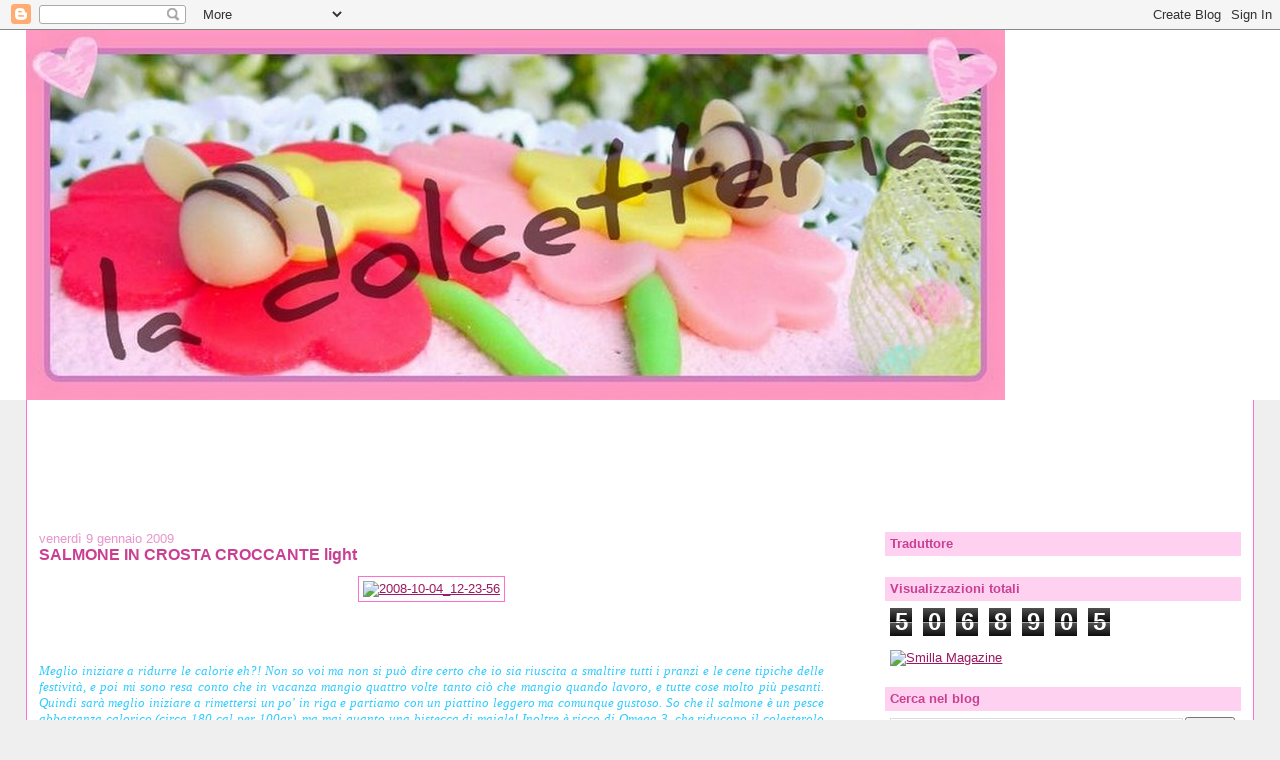

--- FILE ---
content_type: text/html; charset=UTF-8
request_url: https://ladolcetteria.blogspot.com/2009/01/salmone-in-crosta-croccante-light.html?showComment=1231500420000
body_size: 23909
content:
<!DOCTYPE html>
<html dir='ltr'>
<head>
<link href='https://www.blogger.com/static/v1/widgets/55013136-widget_css_bundle.css' rel='stylesheet' type='text/css'/>
<meta content='text/html; charset=UTF-8' http-equiv='Content-Type'/>
<meta content='blogger' name='generator'/>
<link href='https://ladolcetteria.blogspot.com/favicon.ico' rel='icon' type='image/x-icon'/>
<link href='http://ladolcetteria.blogspot.com/2009/01/salmone-in-crosta-croccante-light.html' rel='canonical'/>
<link rel="alternate" type="application/atom+xml" title="LA DOLCETTERIA - Atom" href="https://ladolcetteria.blogspot.com/feeds/posts/default" />
<link rel="alternate" type="application/rss+xml" title="LA DOLCETTERIA - RSS" href="https://ladolcetteria.blogspot.com/feeds/posts/default?alt=rss" />
<link rel="service.post" type="application/atom+xml" title="LA DOLCETTERIA - Atom" href="https://www.blogger.com/feeds/37470812/posts/default" />

<link rel="alternate" type="application/atom+xml" title="LA DOLCETTERIA - Atom" href="https://ladolcetteria.blogspot.com/feeds/3069838381954022620/comments/default" />
<!--Can't find substitution for tag [blog.ieCssRetrofitLinks]-->
<link href='http://farm4.static.flickr.com/3215/2917625339_35a154cbd9.jpg' rel='image_src'/>
<meta content='http://ladolcetteria.blogspot.com/2009/01/salmone-in-crosta-croccante-light.html' property='og:url'/>
<meta content='SALMONE IN CROSTA CROCCANTE light' property='og:title'/>
<meta content='Meglio iniziare a ridurre le calorie eh?! Non so voi ma non si può dire certo che io sia riuscita a smaltire tutti i pranzi e le cene tipich...' property='og:description'/>
<meta content='https://lh3.googleusercontent.com/blogger_img_proxy/AEn0k_tO7mSfpEnH8f8tvgh4Cy3pxzQjMZGsmeStX6JIhmsWextcW3atPi6Z_2KpgJp6gHgMes3czptCW7x6QKqh-6-pAnazkZMnW2FXGtQjPqOj0Q-bHaVZjgkuG4t2lOspaA=w1200-h630-p-k-no-nu' property='og:image'/>
<title>LA DOLCETTERIA: SALMONE IN CROSTA CROCCANTE light</title>
<style id='page-skin-1' type='text/css'><!--
/*
-----------------------------------------------
Blogger Template Style
Name:     Stretch Denim
Designer: Darren Delaye
URL:      www.DarrenDelaye.com
Date:     11 Jul 2006
-----------------------------------------------
*/
body {
background: #efefef;
margin: 0;
padding: 0px;
font: x-small Verdana, Arial;
text-align: center;
color: #C94093;
font-size/* */:/**/small;
font-size: /**/small;
}
a:link {
color: #9D1961;
}
a:visited {
color: #9D1961;
}
a img {
border-width: 0;
}
#outer-wrapper {
font: normal normal 100% Trebuchet, Trebuchet MS, Arial, sans-serif;
}
/* Header
----------------------------------------------- */
#header-wrapper {
margin:0;
padding: 0;
background-color: #ffffff;
text-align: left;
}
#header {
margin: 0 2%;
background-color: #ffffff;
color: #ffffff;
padding: 0;
font: normal bold 210% Trebuchet, Trebuchet MS, Arial, sans-serif;
position: relative;
}
h1.title {
padding-top: 38px;
margin: 0 1% .1em;
line-height: 1.2em;
font-size: 100%;
}
h1.title a, h1.title a:visited {
color: #ffffff;
text-decoration: none;
}
#header .description {
display: block;
margin: 0 1%;
padding: 0 0 40px;
line-height: 1.4em;
font-size: 50%;
}
/* Content
----------------------------------------------- */
.clear {
clear: both;
}
#content-wrapper {
margin: 0 2%;
padding: 0 0 15px;
text-align: left;
background-color: #ffffff;
border: 1px solid #FF6FCF;
border-top: 0;
}
#main-wrapper {
margin-left: 1%;
width: 64%;
float: left;
background-color: #ffffff;
display: inline;       /* fix for doubling margin in IE */
word-wrap: break-word; /* fix for long text breaking sidebar float in IE */
overflow: hidden;      /* fix for long non-text content breaking IE sidebar float */
}
#sidebar-wrapper {
margin-right: 1%;
width: 29%;
float: right;
background-color: #ffffff;
display: inline;       /* fix for doubling margin in IE */
word-wrap: break-word; /* fix for long text breaking sidebar float in IE */
overflow: hidden;      /* fix for long non-text content breaking IE sidebar float */
}
/* Headings
----------------------------------------------- */
h2, h3 {
margin: 0;
}
/* Posts
----------------------------------------------- */
.date-header {
margin: 1.5em 0 0;
font-weight: normal;
color: #E895CC;
font-size: 100%;
}
.post {
margin: 0 0 1.5em;
padding-bottom: 1.5em;
}
.post-title {
margin: 0;
padding: 0;
font-size: 125%;
font-weight: bold;
line-height: 1.1em;
}
.post-title a, .post-title a:visited, .post-title strong {
text-decoration: none;
color: #C94093;
font-weight: bold;
}
.post div {
margin: 0 0 .75em;
line-height: 1.3em;
}
.post-footer {
margin: -.25em 0 0;
color: #C94093;
font-size: 87%;
}
.post-footer .span {
margin-right: .3em;
}
.post img, table.tr-caption-container {
padding: 4px;
border: 1px solid #FF6FCF;
}
.tr-caption-container img {
border: none;
padding: 0;
}
.post blockquote {
margin: 1em 20px;
}
.post blockquote p {
margin: .75em 0;
}
/* Comments
----------------------------------------------- */
#comments h4 {
margin: 1em 0;
color: #E895CC;
}
#comments h4 strong {
font-size: 110%;
}
#comments-block {
margin: 1em 0 1.5em;
line-height: 1.3em;
}
#comments-block dt {
margin: .5em 0;
}
#comments-block dd {
margin: .25em 0 0;
}
#comments-block dd.comment-footer {
margin: -.25em 0 2em;
line-height: 1.4em;
font-size: 78%;
}
#comments-block dd p {
margin: 0 0 .75em;
}
.deleted-comment {
font-style:italic;
color:gray;
}
.feed-links {
clear: both;
line-height: 2.5em;
}
#blog-pager-newer-link {
float: left;
}
#blog-pager-older-link {
float: right;
}
#blog-pager {
text-align: center;
}
/* Sidebar Content
----------------------------------------------- */
.sidebar h2 {
margin: 1.6em 0 .5em;
padding: 4px 5px;
background-color: #ffd1f0;
font-size: 100%;
color: #c94093;
}
.sidebar ul {
margin: 0;
padding: 0;
list-style: none;
}
.sidebar li {
margin: 0;
padding-top: 0;
padding-right: 0;
padding-bottom: .5em;
padding-left: 15px;
text-indent: -15px;
line-height: 1.5em;
}
.sidebar {
color: #C94093;
line-height:1.3em;
}
.sidebar .widget {
margin-bottom: 1em;
}
.sidebar .widget-content {
margin: 0 5px;
}
/* Profile
----------------------------------------------- */
.profile-img {
float: left;
margin-top: 0;
margin-right: 5px;
margin-bottom: 5px;
margin-left: 0;
padding: 4px;
border: 1px solid #FF6FCF;
}
.profile-data {
margin:0;
text-transform:uppercase;
letter-spacing:.1em;
font-weight: bold;
line-height: 1.6em;
font-size: 78%;
}
.profile-datablock {
margin:.5em 0 .5em;
}
.profile-textblock {
margin: 0.5em 0;
line-height: 1.6em;
}
/* Footer
----------------------------------------------- */
#footer {
clear: both;
text-align: center;
color: #C94093;
}
#footer .widget {
margin:.5em;
padding-top: 20px;
font-size: 85%;
line-height: 1.5em;
text-align: left;
}
/** Page structure tweaks for layout editor wireframe */
body#layout #header {
width: 750px;
}

--></style>
<link href='https://www.blogger.com/dyn-css/authorization.css?targetBlogID=37470812&amp;zx=82d47355-e836-465f-8e51-d9a238414fb3' media='none' onload='if(media!=&#39;all&#39;)media=&#39;all&#39;' rel='stylesheet'/><noscript><link href='https://www.blogger.com/dyn-css/authorization.css?targetBlogID=37470812&amp;zx=82d47355-e836-465f-8e51-d9a238414fb3' rel='stylesheet'/></noscript>
<meta name='google-adsense-platform-account' content='ca-host-pub-1556223355139109'/>
<meta name='google-adsense-platform-domain' content='blogspot.com'/>

<!-- data-ad-client=ca-pub-8310181709621918 -->

</head>
<body>
<div class='navbar section' id='navbar'><div class='widget Navbar' data-version='1' id='Navbar1'><script type="text/javascript">
    function setAttributeOnload(object, attribute, val) {
      if(window.addEventListener) {
        window.addEventListener('load',
          function(){ object[attribute] = val; }, false);
      } else {
        window.attachEvent('onload', function(){ object[attribute] = val; });
      }
    }
  </script>
<div id="navbar-iframe-container"></div>
<script type="text/javascript" src="https://apis.google.com/js/platform.js"></script>
<script type="text/javascript">
      gapi.load("gapi.iframes:gapi.iframes.style.bubble", function() {
        if (gapi.iframes && gapi.iframes.getContext) {
          gapi.iframes.getContext().openChild({
              url: 'https://www.blogger.com/navbar/37470812?po\x3d3069838381954022620\x26origin\x3dhttps://ladolcetteria.blogspot.com',
              where: document.getElementById("navbar-iframe-container"),
              id: "navbar-iframe"
          });
        }
      });
    </script><script type="text/javascript">
(function() {
var script = document.createElement('script');
script.type = 'text/javascript';
script.src = '//pagead2.googlesyndication.com/pagead/js/google_top_exp.js';
var head = document.getElementsByTagName('head')[0];
if (head) {
head.appendChild(script);
}})();
</script>
</div></div>
<div id='outer-wrapper'><div id='wrap2'>
<!-- skip links for text browsers -->
<span id='skiplinks' style='display:none;'>
<a href='#main'>skip to main </a> |
      <a href='#sidebar'>skip to sidebar</a>
</span>
<div id='header-wrapper'>
<div class='header section' id='header'><div class='widget Header' data-version='1' id='Header1'>
<div id='header-inner'>
<a href='https://ladolcetteria.blogspot.com/' style='display: block'>
<img alt="LA DOLCETTERIA" height="370px; " id="Header1_headerimg" src="//1.bp.blogspot.com/_gvXNjyUIsLE/SChNyFfamWI/AAAAAAAAClc/k7kI_2fQcYU/S1600-R/la+dolcetteria.jpg" style="display: block" width="979px; ">
</a>
</div>
</div></div>
</div>
<div id='content-wrapper'>
<div id='crosscol-wrapper' style='text-align:center'>
<div class='crosscol section' id='crosscol'><div class='widget HTML' data-version='1' id='HTML10'>
<div class='widget-content'>
<script type="text/javascript"><!--
google_ad_client = "pub-8310181709621918";
google_ad_host = "pub-1556223355139109";
google_ad_host_channel="00000+00122+00071";
google_ad_width = 728;
google_ad_height = 90;
google_ad_format = "728x90_as";
google_ad_type = "text";
google_ad_channel = "";
google_color_border = "E895CC";
google_color_bg = "FFBBE8";
google_color_link = "9D1961";
google_color_text = "C94093";
google_color_url = "800080";
google_ui_features = "rc:6";
//-->
</script>
<script src="//pagead2.googlesyndication.com/pagead/show_ads.js" type="text/javascript">
</script>
</div>
<div class='clear'></div>
</div><div class='widget HTML' data-version='1' id='HTML8'>
<div class='widget-content'>
<script type="text/javascript"><!--
google_ad_client = "pub-8310181709621918";
google_ad_host = "pub-1556223355139109";
google_ad_host_channel="00000+00122+00071";
google_ad_width = 728;
google_ad_height = 15;
google_ad_format = "728x15_0ads_al_s";
google_ad_channel = "";
google_color_border = "9D1961";
google_color_bg = "FFBBE8";
google_color_link = "800080";
google_color_text = "000000";
google_color_url = "008000";
//-->
</script>
<script src="//pagead2.googlesyndication.com/pagead/show_ads.js" type="text/javascript">
</script>
</div>
<div class='clear'></div>
</div></div>
</div>
<div id='main-wrapper'>
<div class='main section' id='main'><div class='widget Blog' data-version='1' id='Blog1'>
<div class='blog-posts hfeed'>

          <div class="date-outer">
        
<h2 class='date-header'><span>venerdì 9 gennaio 2009</span></h2>

          <div class="date-posts">
        
<div class='post-outer'>
<div class='post hentry'>
<a name='3069838381954022620'></a>
<h3 class='post-title entry-title'>
<a href='https://ladolcetteria.blogspot.com/2009/01/salmone-in-crosta-croccante-light.html'>SALMONE IN CROSTA CROCCANTE light</a>
</h3>
<div class='post-header-line-1'></div>
<div class='post-body entry-content'>
<p><p align="center"><a href="http://www.flickr.com/photos/12463189@N03/2917625339/" title="2008-10-04_12-23-56 di Dolcetto81, su Flickr"><img alt="2008-10-04_12-23-56" height="500" src="https://lh3.googleusercontent.com/blogger_img_proxy/AEn0k_tO7mSfpEnH8f8tvgh4Cy3pxzQjMZGsmeStX6JIhmsWextcW3atPi6Z_2KpgJp6gHgMes3czptCW7x6QKqh-6-pAnazkZMnW2FXGtQjPqOj0Q-bHaVZjgkuG4t2lOspaA=s0-d" width="375"></a></p><br /><br /><br /><div align="justify"><span style="font-family:trebuchet ms;"><em><span style="color:#33ccff;">Meglio iniziare a ridurre le calorie eh?! Non so voi ma non si può dire certo che io sia riuscita a smaltire tutti i pranzi e le cene tipiche delle festività, e poi mi sono resa conto che in vacanza mangio quattro volte tanto ciò che mangio quando lavoro, e tutte cose molto più pesanti. Quindi sarà meglio iniziare a rimettersi un po' in riga e  partiamo con un piattino leggero ma comunque gustoso. So che il salmone è un pesce abbastanza calorico (circa 180 cal per 100gr), ma mai quanto una bistecca di maiale! Inoltre è ricco di Omega 3, che riducono il colesterolo cattivo ed aumentano quello buono; e' inoltre ricco di proteine e fosforo ed ha un contenuto discreto di calcio e ferro, quindi un toccasana per la salute. </span></em></span></div><div align="justify"><span style="font-family:trebuchet ms;"><em><span style="color:#33ccff;">Io ho preparato questo delizioso filetto semplicemente passandolo nel pangrattato e prezzemolo e cotto al forno sotto un trito saporito. Ne è uscito un piatto gustosissimo e bello croccante soprattutto sui bordi.</span><br /></div></em><br /><p align="center"><a href="http://www.flickr.com/photos/12463189@N03/2917625475/" title="2008-10-04_12-24-06 di Dolcetto81, su Flickr"><img alt="2008-10-04_12-24-06" height="375" src="https://lh3.googleusercontent.com/blogger_img_proxy/AEn0k_vo_YaTKN_k8NT3kvfjRYerd-oX31KZA92ml86CAQfT5inF2dX4bXhBRiv4eDdBQz2oIdSECM4DQQBePB6Z-h59W_0AbpbKvsEek0BYMbHkS6eDP9NmrNwsmxhtf1JY11E=s0-d" width="500"></a></p><div align="justify"><span style="color:#cc6600;">Ingredienti per due persone: </span></div><span style="color:#cc6600;"><br /><ul><li><div align="justify">2 tranci di salmone fresco </div></li><li><div align="justify">3 cucchiai di pangrattato </div></li><li><div align="justify">1 cucchiaio di prezzemolo tritato </div></li><li><div align="justify">un trito di cipolla, carota e sedano </div></li><li><div align="justify">sale (io ho usato il sale rosa australiano che mi ha regalato la dolcissima FrancescaV) </div></li></ul></span><br /><p align="center"><a href="http://www.flickr.com/photos/12463189@N03/2917625621/" title="2008-10-04_12-24-26 di Dolcetto81, su Flickr"><img alt="2008-10-04_12-24-26" height="500" src="https://lh3.googleusercontent.com/blogger_img_proxy/AEn0k_thQm9-UJMz-378dhmpMy1AiFMCkGCNt2KlYpsxm_Y0pp_RRzgdP6kRGxHulGCdcdApAYpVPRlMygr63rQg_1MA5WzOqctHcT8mvQPu-m9Ouppd1O7Aaw9ArV-SXkuIJjM=s0-d" width="375"></a></p><br /><div align="justify"><span style="color:#3366ff;">Passare il salmone nel pangrattato mescolato al prezzemolo, schiacciando per bene e facendolo aderire in tutti i punti. Distribuire sulla teglia rivestita di carta da forno il trito di verdure (concentrato dove si metterà il pesce) e depositarvi sopra i due tranci di salmone, salandoli leggermente. Infornare nella parte bassa del forno preriscaldato a 200&#176; per una ventina di minuti (fino a doratura, il bordo dovrà fare una bella crosticina &#8211; se vi sembra che il pangrattato rimanga asciutto potete bagnarlo leggermente con dell&#8217;acqua).</span></span></div></p>
<div style='clear: both;'></div>
</div>
<div class='post-footer'>
<p class='post-footer-line post-footer-line-1'><span class='post-comment-link'>
</span>
<span class='post-icons'>
<span class='item-action'>
<a href='https://www.blogger.com/email-post/37470812/3069838381954022620' title='Post per email'>
<span class='email-post-icon'>&#160;</span>
</a>
</span>
<span class='item-control blog-admin pid-125763651'>
<a href='https://www.blogger.com/post-edit.g?blogID=37470812&postID=3069838381954022620&from=pencil' title='Modifica post'>
<img alt='' class='icon-action' height='18' src='https://resources.blogblog.com/img/icon18_edit_allbkg.gif' width='18'/>
</a>
</span>
</span>
<span class='post-labels'>
Etichette:
<a href='https://ladolcetteria.blogspot.com/search/label/UN%20PIZZICO%20DI%20SALE' rel='tag'>UN PIZZICO DI SALE</a>
</span>
</p>
<p class='post-footer-line post-footer-line-2'></p>
<p class='post-footer-line post-footer-line-3'></p>
</div>
</div>
<div class='comments' id='comments'>
<a name='comments'></a>
<h4>32 commenti:</h4>
<div id='Blog1_comments-block-wrapper'>
<dl class='avatar-comment-indent' id='comments-block'>
<dt class='comment-author ' id='c2994658661399073918'>
<a name='c2994658661399073918'></a>
<div class="avatar-image-container vcard"><span dir="ltr"><a href="https://www.blogger.com/profile/09047026853798947600" target="" rel="nofollow" onclick="" class="avatar-hovercard" id="av-2994658661399073918-09047026853798947600"><img src="https://resources.blogblog.com/img/blank.gif" width="35" height="35" class="delayLoad" style="display: none;" longdesc="//blogger.googleusercontent.com/img/b/R29vZ2xl/AVvXsEjeifPmflOz10IvWe6wP57hE2EaEcfBpq-u3XLzq79Ama5ssApiL3my_NxG-j5LFnPNU9qySSYTS15aKTWo4Luvngkirh100bblvKuJvCt61PrqF2kgd_dun0rCd0EIxoA/s45-c/ProfiloBlogger.png" alt="" title="My Ricettarium">

<noscript><img src="//blogger.googleusercontent.com/img/b/R29vZ2xl/AVvXsEjeifPmflOz10IvWe6wP57hE2EaEcfBpq-u3XLzq79Ama5ssApiL3my_NxG-j5LFnPNU9qySSYTS15aKTWo4Luvngkirh100bblvKuJvCt61PrqF2kgd_dun0rCd0EIxoA/s45-c/ProfiloBlogger.png" width="35" height="35" class="photo" alt=""></noscript></a></span></div>
<a href='https://www.blogger.com/profile/09047026853798947600' rel='nofollow'>My Ricettarium</a>
ha detto...
</dt>
<dd class='comment-body' id='Blog1_cmt-2994658661399073918'>
<p>
Ma che buona!!!! semplice e gustosa!! bella light proprio come piace a me :-)
</p>
</dd>
<dd class='comment-footer'>
<span class='comment-timestamp'>
<a href='https://ladolcetteria.blogspot.com/2009/01/salmone-in-crosta-croccante-light.html?showComment=1231491840000#c2994658661399073918' title='comment permalink'>
09 gennaio, 2009 10:04
</a>
<span class='item-control blog-admin pid-1950666027'>
<a class='comment-delete' href='https://www.blogger.com/comment/delete/37470812/2994658661399073918' title='Elimina commento'>
<img src='https://resources.blogblog.com/img/icon_delete13.gif'/>
</a>
</span>
</span>
</dd>
<dt class='comment-author ' id='c1989440372971784908'>
<a name='c1989440372971784908'></a>
<div class="avatar-image-container vcard"><span dir="ltr"><a href="https://www.blogger.com/profile/17630335888112336441" target="" rel="nofollow" onclick="" class="avatar-hovercard" id="av-1989440372971784908-17630335888112336441"><img src="https://resources.blogblog.com/img/blank.gif" width="35" height="35" class="delayLoad" style="display: none;" longdesc="//blogger.googleusercontent.com/img/b/R29vZ2xl/AVvXsEh2LBq2hUUA6ljknE968NQ__9x5yGDUBaH__IWubKlseS4ju6rL2cD2KnPvYt1xaKdkdmurIxmkGaR8mwnW4D8JOSWPkmQpaAIBomKuUt3BOX8HsZUfVK_zCAxj6_aWAw/s45-c/IMG_0255-1.JPG" alt="" title="Franceschina">

<noscript><img src="//blogger.googleusercontent.com/img/b/R29vZ2xl/AVvXsEh2LBq2hUUA6ljknE968NQ__9x5yGDUBaH__IWubKlseS4ju6rL2cD2KnPvYt1xaKdkdmurIxmkGaR8mwnW4D8JOSWPkmQpaAIBomKuUt3BOX8HsZUfVK_zCAxj6_aWAw/s45-c/IMG_0255-1.JPG" width="35" height="35" class="photo" alt=""></noscript></a></span></div>
<a href='https://www.blogger.com/profile/17630335888112336441' rel='nofollow'>Franceschina</a>
ha detto...
</dt>
<dd class='comment-body' id='Blog1_cmt-1989440372971784908'>
<p>
Ottimo! Replicherò molto molto presto
</p>
</dd>
<dd class='comment-footer'>
<span class='comment-timestamp'>
<a href='https://ladolcetteria.blogspot.com/2009/01/salmone-in-crosta-croccante-light.html?showComment=1231492680000#c1989440372971784908' title='comment permalink'>
09 gennaio, 2009 10:18
</a>
<span class='item-control blog-admin pid-876664104'>
<a class='comment-delete' href='https://www.blogger.com/comment/delete/37470812/1989440372971784908' title='Elimina commento'>
<img src='https://resources.blogblog.com/img/icon_delete13.gif'/>
</a>
</span>
</span>
</dd>
<dt class='comment-author ' id='c7181165477935536365'>
<a name='c7181165477935536365'></a>
<div class="avatar-image-container vcard"><span dir="ltr"><a href="https://www.blogger.com/profile/07470489470249554451" target="" rel="nofollow" onclick="" class="avatar-hovercard" id="av-7181165477935536365-07470489470249554451"><img src="https://resources.blogblog.com/img/blank.gif" width="35" height="35" class="delayLoad" style="display: none;" longdesc="//1.bp.blogspot.com/_oYcGMEjBpE4/Sxu5zCz37VI/AAAAAAAACPY/rTvfcQPzTis/S45-s35/londra%2B047.jpg" alt="" title="manu">

<noscript><img src="//1.bp.blogspot.com/_oYcGMEjBpE4/Sxu5zCz37VI/AAAAAAAACPY/rTvfcQPzTis/S45-s35/londra%2B047.jpg" width="35" height="35" class="photo" alt=""></noscript></a></span></div>
<a href='https://www.blogger.com/profile/07470489470249554451' rel='nofollow'>manu</a>
ha detto...
</dt>
<dd class='comment-body' id='Blog1_cmt-7181165477935536365'>
<p>
ma è bellissimo!!! da provare!!! un bacione
</p>
</dd>
<dd class='comment-footer'>
<span class='comment-timestamp'>
<a href='https://ladolcetteria.blogspot.com/2009/01/salmone-in-crosta-croccante-light.html?showComment=1231492800000#c7181165477935536365' title='comment permalink'>
09 gennaio, 2009 10:20
</a>
<span class='item-control blog-admin pid-1984242825'>
<a class='comment-delete' href='https://www.blogger.com/comment/delete/37470812/7181165477935536365' title='Elimina commento'>
<img src='https://resources.blogblog.com/img/icon_delete13.gif'/>
</a>
</span>
</span>
</dd>
<dt class='comment-author ' id='c4166917385817423922'>
<a name='c4166917385817423922'></a>
<div class="avatar-image-container avatar-stock"><span dir="ltr"><a href="https://www.blogger.com/profile/04474856576902394175" target="" rel="nofollow" onclick="" class="avatar-hovercard" id="av-4166917385817423922-04474856576902394175"><img src="//www.blogger.com/img/blogger_logo_round_35.png" width="35" height="35" alt="" title="Unknown">

</a></span></div>
<a href='https://www.blogger.com/profile/04474856576902394175' rel='nofollow'>Unknown</a>
ha detto...
</dt>
<dd class='comment-body' id='Blog1_cmt-4166917385817423922'>
<p>
Il salmone mi piace un sacco se poi è cucinato così, mi piace ancor di più. Non posso che copiare la ricetta:)
</p>
</dd>
<dd class='comment-footer'>
<span class='comment-timestamp'>
<a href='https://ladolcetteria.blogspot.com/2009/01/salmone-in-crosta-croccante-light.html?showComment=1231492860000#c4166917385817423922' title='comment permalink'>
09 gennaio, 2009 10:21
</a>
<span class='item-control blog-admin pid-959835880'>
<a class='comment-delete' href='https://www.blogger.com/comment/delete/37470812/4166917385817423922' title='Elimina commento'>
<img src='https://resources.blogblog.com/img/icon_delete13.gif'/>
</a>
</span>
</span>
</dd>
<dt class='comment-author ' id='c1350639372258278444'>
<a name='c1350639372258278444'></a>
<div class="avatar-image-container avatar-stock"><span dir="ltr"><a href="https://www.blogger.com/profile/00310434713490902199" target="" rel="nofollow" onclick="" class="avatar-hovercard" id="av-1350639372258278444-00310434713490902199"><img src="//www.blogger.com/img/blogger_logo_round_35.png" width="35" height="35" alt="" title="Snooky doodle">

</a></span></div>
<a href='https://www.blogger.com/profile/00310434713490902199' rel='nofollow'>Snooky doodle</a>
ha detto...
</dt>
<dd class='comment-body' id='Blog1_cmt-1350639372258278444'>
<p>
gustosissima! bella foto pure. Ho bisogno di certo di ricette light :)
</p>
</dd>
<dd class='comment-footer'>
<span class='comment-timestamp'>
<a href='https://ladolcetteria.blogspot.com/2009/01/salmone-in-crosta-croccante-light.html?showComment=1231493340000#c1350639372258278444' title='comment permalink'>
09 gennaio, 2009 10:29
</a>
<span class='item-control blog-admin pid-1399302998'>
<a class='comment-delete' href='https://www.blogger.com/comment/delete/37470812/1350639372258278444' title='Elimina commento'>
<img src='https://resources.blogblog.com/img/icon_delete13.gif'/>
</a>
</span>
</span>
</dd>
<dt class='comment-author ' id='c6082576940622280354'>
<a name='c6082576940622280354'></a>
<div class="avatar-image-container vcard"><span dir="ltr"><a href="https://www.blogger.com/profile/01973687874957734188" target="" rel="nofollow" onclick="" class="avatar-hovercard" id="av-6082576940622280354-01973687874957734188"><img src="https://resources.blogblog.com/img/blank.gif" width="35" height="35" class="delayLoad" style="display: none;" longdesc="//blogger.googleusercontent.com/img/b/R29vZ2xl/AVvXsEh0Ny7VtybXub_B3sbGq0E2Qj7iGs90cSFwMvbrwx4HyHrFOGOfdjuY5AdZC0ycna9KlqI_x7MVC_U8DJvpQ6Mjjfsr7iJat7CnqkA9t1lwan99DsccEZN7KTMODgv0mw/s45-c/*" alt="" title="Manuela e Silvia">

<noscript><img src="//blogger.googleusercontent.com/img/b/R29vZ2xl/AVvXsEh0Ny7VtybXub_B3sbGq0E2Qj7iGs90cSFwMvbrwx4HyHrFOGOfdjuY5AdZC0ycna9KlqI_x7MVC_U8DJvpQ6Mjjfsr7iJat7CnqkA9t1lwan99DsccEZN7KTMODgv0mw/s45-c/*" width="35" height="35" class="photo" alt=""></noscript></a></span></div>
<a href='https://www.blogger.com/profile/01973687874957734188' rel='nofollow'>Manuela e Silvia</a>
ha detto...
</dt>
<dd class='comment-body' id='Blog1_cmt-6082576940622280354'>
<p>
davvero buono questo modo di preparare il salmone: leggero, ma senza comprometerne gusto e sapore!! un'ottima idea!!<BR/>bacioni
</p>
</dd>
<dd class='comment-footer'>
<span class='comment-timestamp'>
<a href='https://ladolcetteria.blogspot.com/2009/01/salmone-in-crosta-croccante-light.html?showComment=1231493700000#c6082576940622280354' title='comment permalink'>
09 gennaio, 2009 10:35
</a>
<span class='item-control blog-admin pid-290208170'>
<a class='comment-delete' href='https://www.blogger.com/comment/delete/37470812/6082576940622280354' title='Elimina commento'>
<img src='https://resources.blogblog.com/img/icon_delete13.gif'/>
</a>
</span>
</span>
</dd>
<dt class='comment-author ' id='c6659272354178851681'>
<a name='c6659272354178851681'></a>
<div class="avatar-image-container vcard"><span dir="ltr"><a href="https://www.blogger.com/profile/08602606192133543753" target="" rel="nofollow" onclick="" class="avatar-hovercard" id="av-6659272354178851681-08602606192133543753"><img src="https://resources.blogblog.com/img/blank.gif" width="35" height="35" class="delayLoad" style="display: none;" longdesc="//blogger.googleusercontent.com/img/b/R29vZ2xl/AVvXsEgIc6-dAOTIHorxbj2V57sg3QB4qpPhJEySoihGlnpXSEehkIX6qjCxzHI7AEThDm0LswdD3B-vOsnrpivrvKbF_iXuniItvc3Cawn8t3cwZ_59p7ZTWSQXxhNtl3vd_GI/s45-c/South_Park_Cuoca.jpg" alt="" title="Denise">

<noscript><img src="//blogger.googleusercontent.com/img/b/R29vZ2xl/AVvXsEgIc6-dAOTIHorxbj2V57sg3QB4qpPhJEySoihGlnpXSEehkIX6qjCxzHI7AEThDm0LswdD3B-vOsnrpivrvKbF_iXuniItvc3Cawn8t3cwZ_59p7ZTWSQXxhNtl3vd_GI/s45-c/South_Park_Cuoca.jpg" width="35" height="35" class="photo" alt=""></noscript></a></span></div>
<a href='https://www.blogger.com/profile/08602606192133543753' rel='nofollow'>Denise</a>
ha detto...
</dt>
<dd class='comment-body' id='Blog1_cmt-6659272354178851681'>
<p>
Mi fa una gola questo salmone!!! Pure io sono a dieta...sigh! Quindi lo proveró!!
</p>
</dd>
<dd class='comment-footer'>
<span class='comment-timestamp'>
<a href='https://ladolcetteria.blogspot.com/2009/01/salmone-in-crosta-croccante-light.html?showComment=1231493820000#c6659272354178851681' title='comment permalink'>
09 gennaio, 2009 10:37
</a>
<span class='item-control blog-admin pid-1739376221'>
<a class='comment-delete' href='https://www.blogger.com/comment/delete/37470812/6659272354178851681' title='Elimina commento'>
<img src='https://resources.blogblog.com/img/icon_delete13.gif'/>
</a>
</span>
</span>
</dd>
<dt class='comment-author ' id='c2640764856212379926'>
<a name='c2640764856212379926'></a>
<div class="avatar-image-container avatar-stock"><span dir="ltr"><img src="//resources.blogblog.com/img/blank.gif" width="35" height="35" alt="" title="Anonimo">

</span></div>
Anonimo
ha detto...
</dt>
<dd class='comment-body' id='Blog1_cmt-2640764856212379926'>
<p>
mi piace tanto il salmone e devo farlo in questo modo  è venuta una bella crosticina
</p>
</dd>
<dd class='comment-footer'>
<span class='comment-timestamp'>
<a href='https://ladolcetteria.blogspot.com/2009/01/salmone-in-crosta-croccante-light.html?showComment=1231495560000#c2640764856212379926' title='comment permalink'>
09 gennaio, 2009 11:06
</a>
<span class='item-control blog-admin pid-1353926538'>
<a class='comment-delete' href='https://www.blogger.com/comment/delete/37470812/2640764856212379926' title='Elimina commento'>
<img src='https://resources.blogblog.com/img/icon_delete13.gif'/>
</a>
</span>
</span>
</dd>
<dt class='comment-author ' id='c4625902189477181195'>
<a name='c4625902189477181195'></a>
<div class="avatar-image-container vcard"><span dir="ltr"><a href="https://www.blogger.com/profile/09023297399478647862" target="" rel="nofollow" onclick="" class="avatar-hovercard" id="av-4625902189477181195-09023297399478647862"><img src="https://resources.blogblog.com/img/blank.gif" width="35" height="35" class="delayLoad" style="display: none;" longdesc="//4.bp.blogspot.com/-464WUw2nFps/ZMv-tjG8p6I/AAAAAAAAT-8/8Q4d7Jcd4TcZJdfPWG-cvuDvPtNMFMWJwCK4BGAYYCw/s35/SmallLogo%25255B1%25255D.jpg" alt="" title="Michela cake designer">

<noscript><img src="//4.bp.blogspot.com/-464WUw2nFps/ZMv-tjG8p6I/AAAAAAAAT-8/8Q4d7Jcd4TcZJdfPWG-cvuDvPtNMFMWJwCK4BGAYYCw/s35/SmallLogo%25255B1%25255D.jpg" width="35" height="35" class="photo" alt=""></noscript></a></span></div>
<a href='https://www.blogger.com/profile/09023297399478647862' rel='nofollow'>Michela cake designer</a>
ha detto...
</dt>
<dd class='comment-body' id='Blog1_cmt-4625902189477181195'>
<p>
Posso darti un premietto che sembra fatto per te?<BR/>ciao!!!
</p>
</dd>
<dd class='comment-footer'>
<span class='comment-timestamp'>
<a href='https://ladolcetteria.blogspot.com/2009/01/salmone-in-crosta-croccante-light.html?showComment=1231496400000#c4625902189477181195' title='comment permalink'>
09 gennaio, 2009 11:20
</a>
<span class='item-control blog-admin pid-1580388479'>
<a class='comment-delete' href='https://www.blogger.com/comment/delete/37470812/4625902189477181195' title='Elimina commento'>
<img src='https://resources.blogblog.com/img/icon_delete13.gif'/>
</a>
</span>
</span>
</dd>
<dt class='comment-author ' id='c1856837956571930145'>
<a name='c1856837956571930145'></a>
<div class="avatar-image-container vcard"><span dir="ltr"><a href="https://www.blogger.com/profile/02926610479332410932" target="" rel="nofollow" onclick="" class="avatar-hovercard" id="av-1856837956571930145-02926610479332410932"><img src="https://resources.blogblog.com/img/blank.gif" width="35" height="35" class="delayLoad" style="display: none;" longdesc="//blogger.googleusercontent.com/img/b/R29vZ2xl/AVvXsEj3viQiPd31uZgWSc8rlMkJn5eCRzSprRBm9kBqexQhcox0glRlITRlW-MJ-WZVHVi1UAcP12Kfu5jvHCzvz85kIi1L6pTTIhimoZXCISX4eJ2GBuaQsP_Qcrj3dlxFyQ/s45-c/acmin.jpg" alt="" title="Mirtilla">

<noscript><img src="//blogger.googleusercontent.com/img/b/R29vZ2xl/AVvXsEj3viQiPd31uZgWSc8rlMkJn5eCRzSprRBm9kBqexQhcox0glRlITRlW-MJ-WZVHVi1UAcP12Kfu5jvHCzvz85kIi1L6pTTIhimoZXCISX4eJ2GBuaQsP_Qcrj3dlxFyQ/s45-c/acmin.jpg" width="35" height="35" class="photo" alt=""></noscript></a></span></div>
<a href='https://www.blogger.com/profile/02926610479332410932' rel='nofollow'>Mirtilla</a>
ha detto...
</dt>
<dd class='comment-body' id='Blog1_cmt-1856837956571930145'>
<p>
quante mi piace questa ricetta!!!!<BR/>un bacione grande ;)
</p>
</dd>
<dd class='comment-footer'>
<span class='comment-timestamp'>
<a href='https://ladolcetteria.blogspot.com/2009/01/salmone-in-crosta-croccante-light.html?showComment=1231496880000#c1856837956571930145' title='comment permalink'>
09 gennaio, 2009 11:28
</a>
<span class='item-control blog-admin pid-407725192'>
<a class='comment-delete' href='https://www.blogger.com/comment/delete/37470812/1856837956571930145' title='Elimina commento'>
<img src='https://resources.blogblog.com/img/icon_delete13.gif'/>
</a>
</span>
</span>
</dd>
<dt class='comment-author ' id='c4561118303203868932'>
<a name='c4561118303203868932'></a>
<div class="avatar-image-container avatar-stock"><span dir="ltr"><a href="https://www.blogger.com/profile/02747269046857384958" target="" rel="nofollow" onclick="" class="avatar-hovercard" id="av-4561118303203868932-02747269046857384958"><img src="//www.blogger.com/img/blogger_logo_round_35.png" width="35" height="35" alt="" title="fiordisale">

</a></span></div>
<a href='https://www.blogger.com/profile/02747269046857384958' rel='nofollow'>fiordisale</a>
ha detto...
</dt>
<dd class='comment-body' id='Blog1_cmt-4561118303203868932'>
<p>
ciao musa isiratrice, mi sa che ti tocca passare da me...
</p>
</dd>
<dd class='comment-footer'>
<span class='comment-timestamp'>
<a href='https://ladolcetteria.blogspot.com/2009/01/salmone-in-crosta-croccante-light.html?showComment=1231497060000#c4561118303203868932' title='comment permalink'>
09 gennaio, 2009 11:31
</a>
<span class='item-control blog-admin pid-673065646'>
<a class='comment-delete' href='https://www.blogger.com/comment/delete/37470812/4561118303203868932' title='Elimina commento'>
<img src='https://resources.blogblog.com/img/icon_delete13.gif'/>
</a>
</span>
</span>
</dd>
<dt class='comment-author ' id='c7583896073435979325'>
<a name='c7583896073435979325'></a>
<div class="avatar-image-container vcard"><span dir="ltr"><a href="https://www.blogger.com/profile/08392831819583533714" target="" rel="nofollow" onclick="" class="avatar-hovercard" id="av-7583896073435979325-08392831819583533714"><img src="https://resources.blogblog.com/img/blank.gif" width="35" height="35" class="delayLoad" style="display: none;" longdesc="//blogger.googleusercontent.com/img/b/R29vZ2xl/AVvXsEi4hgDoOdo1fCzk_LpaQ_j1zKeIlZng2CZXiEshyb2L4r1CEm_248lttL0tLMqO2KOYaCyMHIVoB8EiLlFDuDm0plzCSObbjy8KLiLahJsGprzVYsfGp5BHpqR0ELcBjq8/s45-c/10559953_10204578345845093_4574664298707304137_n.jpg" alt="" title="unika">

<noscript><img src="//blogger.googleusercontent.com/img/b/R29vZ2xl/AVvXsEi4hgDoOdo1fCzk_LpaQ_j1zKeIlZng2CZXiEshyb2L4r1CEm_248lttL0tLMqO2KOYaCyMHIVoB8EiLlFDuDm0plzCSObbjy8KLiLahJsGprzVYsfGp5BHpqR0ELcBjq8/s45-c/10559953_10204578345845093_4574664298707304137_n.jpg" width="35" height="35" class="photo" alt=""></noscript></a></span></div>
<a href='https://www.blogger.com/profile/08392831819583533714' rel='nofollow'>unika</a>
ha detto...
</dt>
<dd class='comment-body' id='Blog1_cmt-7583896073435979325'>
<p>
molto invitante ...semplice e gustoso:-)<BR/>Annamaria
</p>
</dd>
<dd class='comment-footer'>
<span class='comment-timestamp'>
<a href='https://ladolcetteria.blogspot.com/2009/01/salmone-in-crosta-croccante-light.html?showComment=1231497300000#c7583896073435979325' title='comment permalink'>
09 gennaio, 2009 11:35
</a>
<span class='item-control blog-admin pid-117472086'>
<a class='comment-delete' href='https://www.blogger.com/comment/delete/37470812/7583896073435979325' title='Elimina commento'>
<img src='https://resources.blogblog.com/img/icon_delete13.gif'/>
</a>
</span>
</span>
</dd>
<dt class='comment-author ' id='c1544648930876637921'>
<a name='c1544648930876637921'></a>
<div class="avatar-image-container avatar-stock"><span dir="ltr"><img src="//resources.blogblog.com/img/blank.gif" width="35" height="35" alt="" title="Anonimo">

</span></div>
Anonimo
ha detto...
</dt>
<dd class='comment-body' id='Blog1_cmt-1544648930876637921'>
<p>
Buono e leggero cucinato in questo modo.
</p>
</dd>
<dd class='comment-footer'>
<span class='comment-timestamp'>
<a href='https://ladolcetteria.blogspot.com/2009/01/salmone-in-crosta-croccante-light.html?showComment=1231498500000#c1544648930876637921' title='comment permalink'>
09 gennaio, 2009 11:55
</a>
<span class='item-control blog-admin pid-1353926538'>
<a class='comment-delete' href='https://www.blogger.com/comment/delete/37470812/1544648930876637921' title='Elimina commento'>
<img src='https://resources.blogblog.com/img/icon_delete13.gif'/>
</a>
</span>
</span>
</dd>
<dt class='comment-author ' id='c3906918706817531167'>
<a name='c3906918706817531167'></a>
<div class="avatar-image-container vcard"><span dir="ltr"><a href="https://www.blogger.com/profile/08637793828376751729" target="" rel="nofollow" onclick="" class="avatar-hovercard" id="av-3906918706817531167-08637793828376751729"><img src="https://resources.blogblog.com/img/blank.gif" width="35" height="35" class="delayLoad" style="display: none;" longdesc="//blogger.googleusercontent.com/img/b/R29vZ2xl/AVvXsEiREybTqvCjq-Z2TFwNkvwI24YDOWAZYkK2ax2kNvmveqhIB-6m-l6DuJqQRPAFbPD6tICvPIff4aKXkUsF-LpwdGUIti_bCjW5rpEhySauujEP1dUMke5lHkyAZZAqgkc/s45-c/6486396833_043c1547f6_m.jpg" alt="" title="Carolina">

<noscript><img src="//blogger.googleusercontent.com/img/b/R29vZ2xl/AVvXsEiREybTqvCjq-Z2TFwNkvwI24YDOWAZYkK2ax2kNvmveqhIB-6m-l6DuJqQRPAFbPD6tICvPIff4aKXkUsF-LpwdGUIti_bCjW5rpEhySauujEP1dUMke5lHkyAZZAqgkc/s45-c/6486396833_043c1547f6_m.jpg" width="35" height="35" class="photo" alt=""></noscript></a></span></div>
<a href='https://www.blogger.com/profile/08637793828376751729' rel='nofollow'>Carolina</a>
ha detto...
</dt>
<dd class='comment-body' id='Blog1_cmt-3906918706817531167'>
<p>
Che buona! Mi piace l'idea che sia light, con tutto quello che ho mangiato in queste feste, ci sta proprio bene una cosina leggera...<BR/>Buona giornata!
</p>
</dd>
<dd class='comment-footer'>
<span class='comment-timestamp'>
<a href='https://ladolcetteria.blogspot.com/2009/01/salmone-in-crosta-croccante-light.html?showComment=1231499100000#c3906918706817531167' title='comment permalink'>
09 gennaio, 2009 12:05
</a>
<span class='item-control blog-admin pid-1610049233'>
<a class='comment-delete' href='https://www.blogger.com/comment/delete/37470812/3906918706817531167' title='Elimina commento'>
<img src='https://resources.blogblog.com/img/icon_delete13.gif'/>
</a>
</span>
</span>
</dd>
<dt class='comment-author ' id='c3053702872084467510'>
<a name='c3053702872084467510'></a>
<div class="avatar-image-container avatar-stock"><span dir="ltr"><a href="https://www.blogger.com/profile/02722187279328350329" target="" rel="nofollow" onclick="" class="avatar-hovercard" id="av-3053702872084467510-02722187279328350329"><img src="//www.blogger.com/img/blogger_logo_round_35.png" width="35" height="35" alt="" title="Semidipapavero">

</a></span></div>
<a href='https://www.blogger.com/profile/02722187279328350329' rel='nofollow'>Semidipapavero</a>
ha detto...
</dt>
<dd class='comment-body' id='Blog1_cmt-3053702872084467510'>
<p>
Mmmm a me il salmone piace in tutti i modi, figuriamoci cucinato cosi:))
</p>
</dd>
<dd class='comment-footer'>
<span class='comment-timestamp'>
<a href='https://ladolcetteria.blogspot.com/2009/01/salmone-in-crosta-croccante-light.html?showComment=1231500000000#c3053702872084467510' title='comment permalink'>
09 gennaio, 2009 12:20
</a>
<span class='item-control blog-admin pid-150494338'>
<a class='comment-delete' href='https://www.blogger.com/comment/delete/37470812/3053702872084467510' title='Elimina commento'>
<img src='https://resources.blogblog.com/img/icon_delete13.gif'/>
</a>
</span>
</span>
</dd>
<dt class='comment-author ' id='c6982099520314284415'>
<a name='c6982099520314284415'></a>
<div class="avatar-image-container vcard"><span dir="ltr"><a href="https://www.blogger.com/profile/09063363464493019875" target="" rel="nofollow" onclick="" class="avatar-hovercard" id="av-6982099520314284415-09063363464493019875"><img src="https://resources.blogblog.com/img/blank.gif" width="35" height="35" class="delayLoad" style="display: none;" longdesc="//blogger.googleusercontent.com/img/b/R29vZ2xl/AVvXsEijZMuCKVHmtJ7QRDC57kCsMYdwMgBuU-s099YHkAnDNs-DVWsb2tOPZahrLCcLEP9C1HT73sns9chp-ls6Ip2tV6lLOHiCH9csPdJdLEkRVKNnhLpgc3EdpUw0NK5JsK8/s45-c/Foto+profilo.jpg" alt="" title="Lidia Miglionico">

<noscript><img src="//blogger.googleusercontent.com/img/b/R29vZ2xl/AVvXsEijZMuCKVHmtJ7QRDC57kCsMYdwMgBuU-s099YHkAnDNs-DVWsb2tOPZahrLCcLEP9C1HT73sns9chp-ls6Ip2tV6lLOHiCH9csPdJdLEkRVKNnhLpgc3EdpUw0NK5JsK8/s45-c/Foto+profilo.jpg" width="35" height="35" class="photo" alt=""></noscript></a></span></div>
<a href='https://www.blogger.com/profile/09063363464493019875' rel='nofollow'>Lidia Miglionico</a>
ha detto...
</dt>
<dd class='comment-body' id='Blog1_cmt-6982099520314284415'>
<p>
Ciao cara...forse non hai letto il mess lasciato nel post dei muffin...se passi da me c'è un premietto per te<BR/>ciao lady
</p>
</dd>
<dd class='comment-footer'>
<span class='comment-timestamp'>
<a href='https://ladolcetteria.blogspot.com/2009/01/salmone-in-crosta-croccante-light.html?showComment=1231500420000#c6982099520314284415' title='comment permalink'>
09 gennaio, 2009 12:27
</a>
<span class='item-control blog-admin pid-1635821582'>
<a class='comment-delete' href='https://www.blogger.com/comment/delete/37470812/6982099520314284415' title='Elimina commento'>
<img src='https://resources.blogblog.com/img/icon_delete13.gif'/>
</a>
</span>
</span>
</dd>
<dt class='comment-author ' id='c9039973604020568433'>
<a name='c9039973604020568433'></a>
<div class="avatar-image-container vcard"><span dir="ltr"><a href="https://www.blogger.com/profile/03453637579277687154" target="" rel="nofollow" onclick="" class="avatar-hovercard" id="av-9039973604020568433-03453637579277687154"><img src="https://resources.blogblog.com/img/blank.gif" width="35" height="35" class="delayLoad" style="display: none;" longdesc="//blogger.googleusercontent.com/img/b/R29vZ2xl/AVvXsEiwCBi1RujSv8BtThV51hH8f1J8m7bZeTX79b9qnie5mICD6infGaybhqzTr9sNT56ydp5KYAUvY9e3B6GxkmwOqRfuvZjKoNKU_8aTelUq-yrSt4B9GoEi7LusD9Zg6g/s45-c/DSC_0737.JPG" alt="" title="Micaela">

<noscript><img src="//blogger.googleusercontent.com/img/b/R29vZ2xl/AVvXsEiwCBi1RujSv8BtThV51hH8f1J8m7bZeTX79b9qnie5mICD6infGaybhqzTr9sNT56ydp5KYAUvY9e3B6GxkmwOqRfuvZjKoNKU_8aTelUq-yrSt4B9GoEi7LusD9Zg6g/s45-c/DSC_0737.JPG" width="35" height="35" class="photo" alt=""></noscript></a></span></div>
<a href='https://www.blogger.com/profile/03453637579277687154' rel='nofollow'>Micaela</a>
ha detto...
</dt>
<dd class='comment-body' id='Blog1_cmt-9039973604020568433'>
<p>
Ciao cara, vedo che anche tu vai alla ricerca delle preparazioni light :-) dopo tutto quello che mi sono mangiata durante le feste ci vuole proprio un po&#8217; di leggerezza!!! Da lunedì mi metto a dieta! Ho deciso! Questa ricetta me la copio e la provo subito! Un bacione.
</p>
</dd>
<dd class='comment-footer'>
<span class='comment-timestamp'>
<a href='https://ladolcetteria.blogspot.com/2009/01/salmone-in-crosta-croccante-light.html?showComment=1231506540000#c9039973604020568433' title='comment permalink'>
09 gennaio, 2009 14:09
</a>
<span class='item-control blog-admin pid-1270153270'>
<a class='comment-delete' href='https://www.blogger.com/comment/delete/37470812/9039973604020568433' title='Elimina commento'>
<img src='https://resources.blogblog.com/img/icon_delete13.gif'/>
</a>
</span>
</span>
</dd>
<dt class='comment-author blog-author' id='c6924547287371997592'>
<a name='c6924547287371997592'></a>
<div class="avatar-image-container vcard"><span dir="ltr"><a href="https://www.blogger.com/profile/18445458973051948707" target="" rel="nofollow" onclick="" class="avatar-hovercard" id="av-6924547287371997592-18445458973051948707"><img src="https://resources.blogblog.com/img/blank.gif" width="35" height="35" class="delayLoad" style="display: none;" longdesc="//blogger.googleusercontent.com/img/b/R29vZ2xl/AVvXsEg1LxmKlueVnKcqXJOryZhzj5vMhwlDwfZSE6NYOdNALaibJkXGFF9atb9FFg9JobNgSgUSmN1Udo1GiC1Uw660D38Cyt7_l8Qqb-GczLQ8eW8KqxGyv1-f83PkDNVypdk/s45-c/2008-10-11_16-56-23.JPG" alt="" title="Dolcetto">

<noscript><img src="//blogger.googleusercontent.com/img/b/R29vZ2xl/AVvXsEg1LxmKlueVnKcqXJOryZhzj5vMhwlDwfZSE6NYOdNALaibJkXGFF9atb9FFg9JobNgSgUSmN1Udo1GiC1Uw660D38Cyt7_l8Qqb-GczLQ8eW8KqxGyv1-f83PkDNVypdk/s45-c/2008-10-11_16-56-23.JPG" width="35" height="35" class="photo" alt=""></noscript></a></span></div>
<a href='https://www.blogger.com/profile/18445458973051948707' rel='nofollow'>Dolcetto</a>
ha detto...
</dt>
<dd class='comment-body' id='Blog1_cmt-6924547287371997592'>
<p>
Eh già ragazze, i 3 kg presi devo riuscire a smaltirli, ma siamo già al fine settimana e ho come la netta sensazione che ora di lunedì se ne aggiungerà un altro :(<BR/>Grazie a tutte per la visita e per i premi che ora passo a ritirare, un bacione e buon w.e.!
</p>
</dd>
<dd class='comment-footer'>
<span class='comment-timestamp'>
<a href='https://ladolcetteria.blogspot.com/2009/01/salmone-in-crosta-croccante-light.html?showComment=1231507380000#c6924547287371997592' title='comment permalink'>
09 gennaio, 2009 14:23
</a>
<span class='item-control blog-admin pid-125763651'>
<a class='comment-delete' href='https://www.blogger.com/comment/delete/37470812/6924547287371997592' title='Elimina commento'>
<img src='https://resources.blogblog.com/img/icon_delete13.gif'/>
</a>
</span>
</span>
</dd>
<dt class='comment-author ' id='c784574691187418761'>
<a name='c784574691187418761'></a>
<div class="avatar-image-container vcard"><span dir="ltr"><a href="https://www.blogger.com/profile/12351084194768424506" target="" rel="nofollow" onclick="" class="avatar-hovercard" id="av-784574691187418761-12351084194768424506"><img src="https://resources.blogblog.com/img/blank.gif" width="35" height="35" class="delayLoad" style="display: none;" longdesc="//blogger.googleusercontent.com/img/b/R29vZ2xl/AVvXsEhH7o_W9L8-B90Ew1SOd7II-4ryhaNebmCxJSRKxv8xsccYgp4UWZi22oNnG3jYjIV69mzPREXUBQ0ennPTnzc3TdHva7mv04Kp0kQFkrKDYCIsqyIvvfA86hOJ0kz0ag/s45-c/iconaflickr.jpg" alt="" title="Sara @ Fiordifrolla">

<noscript><img src="//blogger.googleusercontent.com/img/b/R29vZ2xl/AVvXsEhH7o_W9L8-B90Ew1SOd7II-4ryhaNebmCxJSRKxv8xsccYgp4UWZi22oNnG3jYjIV69mzPREXUBQ0ennPTnzc3TdHva7mv04Kp0kQFkrKDYCIsqyIvvfA86hOJ0kz0ag/s45-c/iconaflickr.jpg" width="35" height="35" class="photo" alt=""></noscript></a></span></div>
<a href='https://www.blogger.com/profile/12351084194768424506' rel='nofollow'>Sara @ Fiordifrolla</a>
ha detto...
</dt>
<dd class='comment-body' id='Blog1_cmt-784574691187418761'>
<p>
Ciao tesora!<BR/>Bentornata!!! Come sono andate le vacanze? <BR/>Eh sì come hai ragione... anch'io sto iniziando il programma depurativo, più o meno... ovviamente però il week end lo tengo sempre libero dalla dieta!<BR/>Favoloso questo salmone con la crosticina dorata!!!<BR/>Un abbraccio!
</p>
</dd>
<dd class='comment-footer'>
<span class='comment-timestamp'>
<a href='https://ladolcetteria.blogspot.com/2009/01/salmone-in-crosta-croccante-light.html?showComment=1231507500000#c784574691187418761' title='comment permalink'>
09 gennaio, 2009 14:25
</a>
<span class='item-control blog-admin pid-810415509'>
<a class='comment-delete' href='https://www.blogger.com/comment/delete/37470812/784574691187418761' title='Elimina commento'>
<img src='https://resources.blogblog.com/img/icon_delete13.gif'/>
</a>
</span>
</span>
</dd>
<dt class='comment-author ' id='c2046993953090638477'>
<a name='c2046993953090638477'></a>
<div class="avatar-image-container avatar-stock"><span dir="ltr"><img src="//resources.blogblog.com/img/blank.gif" width="35" height="35" alt="" title="Anonimo">

</span></div>
Anonimo
ha detto...
</dt>
<dd class='comment-body' id='Blog1_cmt-2046993953090638477'>
<p>
Io ho mangiato come un maialino e ho perso un kg............. :))<BR/>cmq le ricette light sono sempre utili!!!<BR/>dolcetto ti chiedo un favore..,conosci qualche ricetta x piatti da portare in ufficio e consumare freddi??io mangio o pasta o riso o frittatine pizza torte salate...però volevo qualcosa di pesce o carne.....<BR/>Grazie!linda
</p>
</dd>
<dd class='comment-footer'>
<span class='comment-timestamp'>
<a href='https://ladolcetteria.blogspot.com/2009/01/salmone-in-crosta-croccante-light.html?showComment=1231507920000#c2046993953090638477' title='comment permalink'>
09 gennaio, 2009 14:32
</a>
<span class='item-control blog-admin pid-1353926538'>
<a class='comment-delete' href='https://www.blogger.com/comment/delete/37470812/2046993953090638477' title='Elimina commento'>
<img src='https://resources.blogblog.com/img/icon_delete13.gif'/>
</a>
</span>
</span>
</dd>
<dt class='comment-author ' id='c5044557856552863061'>
<a name='c5044557856552863061'></a>
<div class="avatar-image-container vcard"><span dir="ltr"><a href="https://www.blogger.com/profile/03915881694232842420" target="" rel="nofollow" onclick="" class="avatar-hovercard" id="av-5044557856552863061-03915881694232842420"><img src="https://resources.blogblog.com/img/blank.gif" width="35" height="35" class="delayLoad" style="display: none;" longdesc="//blogger.googleusercontent.com/img/b/R29vZ2xl/AVvXsEggNHq6UiAPWMz7xug_u3kJdyYrbtAQzOS5zUlJ1NuHw-OxAQZ-dbxQsMJKHLrnmzHzd4UnOvzhGrNmCqwQULGj2oZmkZLtTL6nSIVxW62D_nA0LSk4wzDjhS21kVEGGLk/s45-c/*" alt="" title="Simo">

<noscript><img src="//blogger.googleusercontent.com/img/b/R29vZ2xl/AVvXsEggNHq6UiAPWMz7xug_u3kJdyYrbtAQzOS5zUlJ1NuHw-OxAQZ-dbxQsMJKHLrnmzHzd4UnOvzhGrNmCqwQULGj2oZmkZLtTL6nSIVxW62D_nA0LSk4wzDjhS21kVEGGLk/s45-c/*" width="35" height="35" class="photo" alt=""></noscript></a></span></div>
<a href='https://www.blogger.com/profile/03915881694232842420' rel='nofollow'>Simo</a>
ha detto...
</dt>
<dd class='comment-body' id='Blog1_cmt-5044557856552863061'>
<p>
Buono!!!!! ho giusto un bel filetto di salmone in freezeer..............
</p>
</dd>
<dd class='comment-footer'>
<span class='comment-timestamp'>
<a href='https://ladolcetteria.blogspot.com/2009/01/salmone-in-crosta-croccante-light.html?showComment=1231512600000#c5044557856552863061' title='comment permalink'>
09 gennaio, 2009 15:50
</a>
<span class='item-control blog-admin pid-363099251'>
<a class='comment-delete' href='https://www.blogger.com/comment/delete/37470812/5044557856552863061' title='Elimina commento'>
<img src='https://resources.blogblog.com/img/icon_delete13.gif'/>
</a>
</span>
</span>
</dd>
<dt class='comment-author ' id='c7309999584891964548'>
<a name='c7309999584891964548'></a>
<div class="avatar-image-container vcard"><span dir="ltr"><a href="https://www.blogger.com/profile/09607185018455343612" target="" rel="nofollow" onclick="" class="avatar-hovercard" id="av-7309999584891964548-09607185018455343612"><img src="https://resources.blogblog.com/img/blank.gif" width="35" height="35" class="delayLoad" style="display: none;" longdesc="//3.bp.blogspot.com/-EmsleFX0Scc/ZV387k09G1I/AAAAAAAAOyw/dsQ8lnDTGjksHmkkyZaL6rLZ1EarkS-oACK4BGAYYCw/s35/IMG_0321.JPG" alt="" title="G&uuml;nther">

<noscript><img src="//3.bp.blogspot.com/-EmsleFX0Scc/ZV387k09G1I/AAAAAAAAOyw/dsQ8lnDTGjksHmkkyZaL6rLZ1EarkS-oACK4BGAYYCw/s35/IMG_0321.JPG" width="35" height="35" class="photo" alt=""></noscript></a></span></div>
<a href='https://www.blogger.com/profile/09607185018455343612' rel='nofollow'>Günther</a>
ha detto...
</dt>
<dd class='comment-body' id='Blog1_cmt-7309999584891964548'>
<p>
è il salmone come piace a me, è sempre paicevole
</p>
</dd>
<dd class='comment-footer'>
<span class='comment-timestamp'>
<a href='https://ladolcetteria.blogspot.com/2009/01/salmone-in-crosta-croccante-light.html?showComment=1231516560000#c7309999584891964548' title='comment permalink'>
09 gennaio, 2009 16:56
</a>
<span class='item-control blog-admin pid-2000104809'>
<a class='comment-delete' href='https://www.blogger.com/comment/delete/37470812/7309999584891964548' title='Elimina commento'>
<img src='https://resources.blogblog.com/img/icon_delete13.gif'/>
</a>
</span>
</span>
</dd>
<dt class='comment-author ' id='c7581515910388475935'>
<a name='c7581515910388475935'></a>
<div class="avatar-image-container avatar-stock"><span dir="ltr"><a href="https://www.blogger.com/profile/02747269046857384958" target="" rel="nofollow" onclick="" class="avatar-hovercard" id="av-7581515910388475935-02747269046857384958"><img src="//www.blogger.com/img/blogger_logo_round_35.png" width="35" height="35" alt="" title="fiordisale">

</a></span></div>
<a href='https://www.blogger.com/profile/02747269046857384958' rel='nofollow'>fiordisale</a>
ha detto...
</dt>
<dd class='comment-body' id='Blog1_cmt-7581515910388475935'>
<p>
ciao tesoro, sono passata per consegnarti (nell'ordine) i miei auguri, un bacio e un premio :-)
</p>
</dd>
<dd class='comment-footer'>
<span class='comment-timestamp'>
<a href='https://ladolcetteria.blogspot.com/2009/01/salmone-in-crosta-croccante-light.html?showComment=1231518900000#c7581515910388475935' title='comment permalink'>
09 gennaio, 2009 17:35
</a>
<span class='item-control blog-admin pid-673065646'>
<a class='comment-delete' href='https://www.blogger.com/comment/delete/37470812/7581515910388475935' title='Elimina commento'>
<img src='https://resources.blogblog.com/img/icon_delete13.gif'/>
</a>
</span>
</span>
</dd>
<dt class='comment-author ' id='c4862236798198041063'>
<a name='c4862236798198041063'></a>
<div class="avatar-image-container avatar-stock"><span dir="ltr"><img src="//resources.blogblog.com/img/blank.gif" width="35" height="35" alt="" title="Anonimo">

</span></div>
Anonimo
ha detto...
</dt>
<dd class='comment-body' id='Blog1_cmt-4862236798198041063'>
<p>
ciao dolcetto.Buon anno.Amo tanto il croccante sulla carne che sul pesce.Che dire provero'.BUON weekend.Baci Lina.
</p>
</dd>
<dd class='comment-footer'>
<span class='comment-timestamp'>
<a href='https://ladolcetteria.blogspot.com/2009/01/salmone-in-crosta-croccante-light.html?showComment=1231522020000#c4862236798198041063' title='comment permalink'>
09 gennaio, 2009 18:27
</a>
<span class='item-control blog-admin pid-1353926538'>
<a class='comment-delete' href='https://www.blogger.com/comment/delete/37470812/4862236798198041063' title='Elimina commento'>
<img src='https://resources.blogblog.com/img/icon_delete13.gif'/>
</a>
</span>
</span>
</dd>
<dt class='comment-author ' id='c2709917335195984594'>
<a name='c2709917335195984594'></a>
<div class="avatar-image-container vcard"><span dir="ltr"><a href="https://www.blogger.com/profile/16809931927941665513" target="" rel="nofollow" onclick="" class="avatar-hovercard" id="av-2709917335195984594-16809931927941665513"><img src="https://resources.blogblog.com/img/blank.gif" width="35" height="35" class="delayLoad" style="display: none;" longdesc="//blogger.googleusercontent.com/img/b/R29vZ2xl/AVvXsEhUugkbqulEKI2fdZwbCTSucjJ6IUktEvcAuJhn2Tq_Lmb-xMCFh7c5OsaCiGzBXWxaZ7JAO-UvX64piyIEFUuogzy4Q6X5MD6e1W3Wv7hudhoK_ny62nbwRy4GWVmvy-I/s45-c/fleur011.gif" alt="" title="Mary">

<noscript><img src="//blogger.googleusercontent.com/img/b/R29vZ2xl/AVvXsEhUugkbqulEKI2fdZwbCTSucjJ6IUktEvcAuJhn2Tq_Lmb-xMCFh7c5OsaCiGzBXWxaZ7JAO-UvX64piyIEFUuogzy4Q6X5MD6e1W3Wv7hudhoK_ny62nbwRy4GWVmvy-I/s45-c/fleur011.gif" width="35" height="35" class="photo" alt=""></noscript></a></span></div>
<a href='https://www.blogger.com/profile/16809931927941665513' rel='nofollow'>Mary</a>
ha detto...
</dt>
<dd class='comment-body' id='Blog1_cmt-2709917335195984594'>
<p>
la foto ci invoglia a provarla , io sto gia sbavando , baci!
</p>
</dd>
<dd class='comment-footer'>
<span class='comment-timestamp'>
<a href='https://ladolcetteria.blogspot.com/2009/01/salmone-in-crosta-croccante-light.html?showComment=1231526760000#c2709917335195984594' title='comment permalink'>
09 gennaio, 2009 19:46
</a>
<span class='item-control blog-admin pid-160155488'>
<a class='comment-delete' href='https://www.blogger.com/comment/delete/37470812/2709917335195984594' title='Elimina commento'>
<img src='https://resources.blogblog.com/img/icon_delete13.gif'/>
</a>
</span>
</span>
</dd>
<dt class='comment-author ' id='c8857144095469807384'>
<a name='c8857144095469807384'></a>
<div class="avatar-image-container vcard"><span dir="ltr"><a href="https://www.blogger.com/profile/17947471911704261129" target="" rel="nofollow" onclick="" class="avatar-hovercard" id="av-8857144095469807384-17947471911704261129"><img src="https://resources.blogblog.com/img/blank.gif" width="35" height="35" class="delayLoad" style="display: none;" longdesc="//blogger.googleusercontent.com/img/b/R29vZ2xl/AVvXsEj6PVTwJRWtM0xU4a1iLtfWeZd0vXhtUHrw-b0qLhiaCbo_F17q1o1-aRSGWQsP5Uf_LPuifSiJae191Ab58-QKUOgVRfTr1HTJvQjg20HqLB0hCNvd3qcu-jrMfUYnDpI/s45-c/DSC_6889_2a%252B-%252BCopia.jpg" alt="" title="Giulia">

<noscript><img src="//blogger.googleusercontent.com/img/b/R29vZ2xl/AVvXsEj6PVTwJRWtM0xU4a1iLtfWeZd0vXhtUHrw-b0qLhiaCbo_F17q1o1-aRSGWQsP5Uf_LPuifSiJae191Ab58-QKUOgVRfTr1HTJvQjg20HqLB0hCNvd3qcu-jrMfUYnDpI/s45-c/DSC_6889_2a%252B-%252BCopia.jpg" width="35" height="35" class="photo" alt=""></noscript></a></span></div>
<a href='https://www.blogger.com/profile/17947471911704261129' rel='nofollow'>Giulia</a>
ha detto...
</dt>
<dd class='comment-body' id='Blog1_cmt-8857144095469807384'>
<p>
Adoro il salmone, ma impanato così è 2 volte più buono!
</p>
</dd>
<dd class='comment-footer'>
<span class='comment-timestamp'>
<a href='https://ladolcetteria.blogspot.com/2009/01/salmone-in-crosta-croccante-light.html?showComment=1231596720000#c8857144095469807384' title='comment permalink'>
10 gennaio, 2009 15:12
</a>
<span class='item-control blog-admin pid-697815351'>
<a class='comment-delete' href='https://www.blogger.com/comment/delete/37470812/8857144095469807384' title='Elimina commento'>
<img src='https://resources.blogblog.com/img/icon_delete13.gif'/>
</a>
</span>
</span>
</dd>
<dt class='comment-author ' id='c8109631811567791092'>
<a name='c8109631811567791092'></a>
<div class="avatar-image-container vcard"><span dir="ltr"><a href="https://www.blogger.com/profile/02606003114977765119" target="" rel="nofollow" onclick="" class="avatar-hovercard" id="av-8109631811567791092-02606003114977765119"><img src="https://resources.blogblog.com/img/blank.gif" width="35" height="35" class="delayLoad" style="display: none;" longdesc="//blogger.googleusercontent.com/img/b/R29vZ2xl/AVvXsEhbmXqDQmrsSS-x-5DvCAdI0L9DnVS2n-AeYj54dr-6vkRBqCM5itKKDOrQ8Qz_Gg0gRO6iFQeDrGFggPVET8tZa2s4BxVL8kYGQ4QFpyZBqwekWIAXrnBCVqwdDkjb1Mk/s45-c/DSC00510.JPG" alt="" title="Paw&egrave;r+Littlefrog">

<noscript><img src="//blogger.googleusercontent.com/img/b/R29vZ2xl/AVvXsEhbmXqDQmrsSS-x-5DvCAdI0L9DnVS2n-AeYj54dr-6vkRBqCM5itKKDOrQ8Qz_Gg0gRO6iFQeDrGFggPVET8tZa2s4BxVL8kYGQ4QFpyZBqwekWIAXrnBCVqwdDkjb1Mk/s45-c/DSC00510.JPG" width="35" height="35" class="photo" alt=""></noscript></a></span></div>
<a href='https://www.blogger.com/profile/02606003114977765119' rel='nofollow'>Pawèr+Littlefrog</a>
ha detto...
</dt>
<dd class='comment-body' id='Blog1_cmt-8109631811567791092'>
<p>
ottimo spirito d'iniziativa per l'anno nuovo!!!buono buono buono!!!
</p>
</dd>
<dd class='comment-footer'>
<span class='comment-timestamp'>
<a href='https://ladolcetteria.blogspot.com/2009/01/salmone-in-crosta-croccante-light.html?showComment=1231608540000#c8109631811567791092' title='comment permalink'>
10 gennaio, 2009 18:29
</a>
<span class='item-control blog-admin pid-708041463'>
<a class='comment-delete' href='https://www.blogger.com/comment/delete/37470812/8109631811567791092' title='Elimina commento'>
<img src='https://resources.blogblog.com/img/icon_delete13.gif'/>
</a>
</span>
</span>
</dd>
<dt class='comment-author ' id='c7080129042884120081'>
<a name='c7080129042884120081'></a>
<div class="avatar-image-container avatar-stock"><span dir="ltr"><img src="//resources.blogblog.com/img/blank.gif" width="35" height="35" alt="" title="Anonimo">

</span></div>
Anonimo
ha detto...
</dt>
<dd class='comment-body' id='Blog1_cmt-7080129042884120081'>
<p>
sicuramente buona e semplice ,ma che centra questa ricetta in mezzo ai dolci?!
</p>
</dd>
<dd class='comment-footer'>
<span class='comment-timestamp'>
<a href='https://ladolcetteria.blogspot.com/2009/01/salmone-in-crosta-croccante-light.html?showComment=1231613400000#c7080129042884120081' title='comment permalink'>
10 gennaio, 2009 19:50
</a>
<span class='item-control blog-admin pid-1353926538'>
<a class='comment-delete' href='https://www.blogger.com/comment/delete/37470812/7080129042884120081' title='Elimina commento'>
<img src='https://resources.blogblog.com/img/icon_delete13.gif'/>
</a>
</span>
</span>
</dd>
<dt class='comment-author ' id='c4680753804736750062'>
<a name='c4680753804736750062'></a>
<div class="avatar-image-container avatar-stock"><span dir="ltr"><img src="//resources.blogblog.com/img/blank.gif" width="35" height="35" alt="" title="Anonimo">

</span></div>
Anonimo
ha detto...
</dt>
<dd class='comment-body' id='Blog1_cmt-4680753804736750062'>
<p>
ehy ciao..ti leggo spessissimo anche se commento poco e niente ho provato molte ricette..ultima questa qua stasera..ha avuto un successone!! E ti volevo ringraziare, del resto ogni volta dico a mia mamma che le prendo dal tuo blog e oggi giustamente mi ha detto : è ora di ringraziarlaaa :D<BR/>Complimentoni per tutto.ciao
</p>
</dd>
<dd class='comment-footer'>
<span class='comment-timestamp'>
<a href='https://ladolcetteria.blogspot.com/2009/01/salmone-in-crosta-croccante-light.html?showComment=1231618380000#c4680753804736750062' title='comment permalink'>
10 gennaio, 2009 21:13
</a>
<span class='item-control blog-admin pid-1353926538'>
<a class='comment-delete' href='https://www.blogger.com/comment/delete/37470812/4680753804736750062' title='Elimina commento'>
<img src='https://resources.blogblog.com/img/icon_delete13.gif'/>
</a>
</span>
</span>
</dd>
<dt class='comment-author ' id='c2827022870205065021'>
<a name='c2827022870205065021'></a>
<div class="avatar-image-container avatar-stock"><span dir="ltr"><a href="https://www.blogger.com/profile/16279975170776812667" target="" rel="nofollow" onclick="" class="avatar-hovercard" id="av-2827022870205065021-16279975170776812667"><img src="//www.blogger.com/img/blogger_logo_round_35.png" width="35" height="35" alt="" title="Cuoche dell&amp;#39;altro mondo">

</a></span></div>
<a href='https://www.blogger.com/profile/16279975170776812667' rel='nofollow'>Cuoche dell&#39;altro mondo</a>
ha detto...
</dt>
<dd class='comment-body' id='Blog1_cmt-2827022870205065021'>
<p>
Leggo light e accorro! Avremo tutti esagerato un po' durante le feste, ma ora tutti in riga con queste ricettine sfiziose.<BR/>Un abbraccio<BR/>Alex
</p>
</dd>
<dd class='comment-footer'>
<span class='comment-timestamp'>
<a href='https://ladolcetteria.blogspot.com/2009/01/salmone-in-crosta-croccante-light.html?showComment=1231657020000#c2827022870205065021' title='comment permalink'>
11 gennaio, 2009 07:57
</a>
<span class='item-control blog-admin pid-630087804'>
<a class='comment-delete' href='https://www.blogger.com/comment/delete/37470812/2827022870205065021' title='Elimina commento'>
<img src='https://resources.blogblog.com/img/icon_delete13.gif'/>
</a>
</span>
</span>
</dd>
<dt class='comment-author ' id='c8214080207704955740'>
<a name='c8214080207704955740'></a>
<div class="avatar-image-container vcard"><span dir="ltr"><a href="https://www.blogger.com/profile/02159589239115366711" target="" rel="nofollow" onclick="" class="avatar-hovercard" id="av-8214080207704955740-02159589239115366711"><img src="https://resources.blogblog.com/img/blank.gif" width="35" height="35" class="delayLoad" style="display: none;" longdesc="//blogger.googleusercontent.com/img/b/R29vZ2xl/AVvXsEgNvhH1A-6Wj9kQ_1cqGsgYv8z_NT0Bd0jqMsup3BA7ahEUpjmruLgxPc8AYd8eGjMx3gwLBqDE-bTjOPPY24SuBEgxyWg-SlOIJ0y33CG0EwUuWlrbU7y1yD_m70gSiw/s45-c/100_0054.JPG" alt="" title="Claudia">

<noscript><img src="//blogger.googleusercontent.com/img/b/R29vZ2xl/AVvXsEgNvhH1A-6Wj9kQ_1cqGsgYv8z_NT0Bd0jqMsup3BA7ahEUpjmruLgxPc8AYd8eGjMx3gwLBqDE-bTjOPPY24SuBEgxyWg-SlOIJ0y33CG0EwUuWlrbU7y1yD_m70gSiw/s45-c/100_0054.JPG" width="35" height="35" class="photo" alt=""></noscript></a></span></div>
<a href='https://www.blogger.com/profile/02159589239115366711' rel='nofollow'>Claudia</a>
ha detto...
</dt>
<dd class='comment-body' id='Blog1_cmt-8214080207704955740'>
<p>
io amo il salmone!!!!!!che delizia la tua ricetta....super-complimenti claudia
</p>
</dd>
<dd class='comment-footer'>
<span class='comment-timestamp'>
<a href='https://ladolcetteria.blogspot.com/2009/01/salmone-in-crosta-croccante-light.html?showComment=1231658280000#c8214080207704955740' title='comment permalink'>
11 gennaio, 2009 08:18
</a>
<span class='item-control blog-admin pid-1699143978'>
<a class='comment-delete' href='https://www.blogger.com/comment/delete/37470812/8214080207704955740' title='Elimina commento'>
<img src='https://resources.blogblog.com/img/icon_delete13.gif'/>
</a>
</span>
</span>
</dd>
<dt class='comment-author ' id='c3527448178311239788'>
<a name='c3527448178311239788'></a>
<div class="avatar-image-container vcard"><span dir="ltr"><a href="https://www.blogger.com/profile/04583227320788574675" target="" rel="nofollow" onclick="" class="avatar-hovercard" id="av-3527448178311239788-04583227320788574675"><img src="https://resources.blogblog.com/img/blank.gif" width="35" height="35" class="delayLoad" style="display: none;" longdesc="//blogger.googleusercontent.com/img/b/R29vZ2xl/AVvXsEjgSNI-e0Sfq-zfK6a3DQW-7JWf6GHzLvDDjY4nxNlodY9YauMd44L4DJgGrLQq4UV6whAvjQdjrxiJSa4PIDkaEj_H-KWzK4_8vObaqAa368qKmyaATH2UyTwJRKu892Q/s45-c/IMG_0377.jpg" alt="" title="silvanausa">

<noscript><img src="//blogger.googleusercontent.com/img/b/R29vZ2xl/AVvXsEjgSNI-e0Sfq-zfK6a3DQW-7JWf6GHzLvDDjY4nxNlodY9YauMd44L4DJgGrLQq4UV6whAvjQdjrxiJSa4PIDkaEj_H-KWzK4_8vObaqAa368qKmyaATH2UyTwJRKu892Q/s45-c/IMG_0377.jpg" width="35" height="35" class="photo" alt=""></noscript></a></span></div>
<a href='https://www.blogger.com/profile/04583227320788574675' rel='nofollow'>silvanausa</a>
ha detto...
</dt>
<dd class='comment-body' id='Blog1_cmt-3527448178311239788'>
<p>
bella questa ricetta  il  salmone e 1 dei mie preferiti  non  lo  mai  fatto  cosi  impanato  da  provare
</p>
</dd>
<dd class='comment-footer'>
<span class='comment-timestamp'>
<a href='https://ladolcetteria.blogspot.com/2009/01/salmone-in-crosta-croccante-light.html?showComment=1231735560000#c3527448178311239788' title='comment permalink'>
12 gennaio, 2009 05:46
</a>
<span class='item-control blog-admin pid-1939755985'>
<a class='comment-delete' href='https://www.blogger.com/comment/delete/37470812/3527448178311239788' title='Elimina commento'>
<img src='https://resources.blogblog.com/img/icon_delete13.gif'/>
</a>
</span>
</span>
</dd>
</dl>
</div>
<p class='comment-footer'>
<a href='https://www.blogger.com/comment/fullpage/post/37470812/3069838381954022620' onclick='javascript:window.open(this.href, "bloggerPopup", "toolbar=0,location=0,statusbar=1,menubar=0,scrollbars=yes,width=640,height=500"); return false;'>Posta un commento</a>
</p>
</div>
</div>
<div class='inline-ad'>
<script type="text/javascript"><!--
google_ad_client="pub-8310181709621918";
google_ad_host="pub-1556223355139109";
google_ad_width=300;
google_ad_height=250;
google_ad_format="300x250_as";
google_ad_type="text_image";
google_ad_host_channel="0001";
google_color_border="FFFFFF";
google_color_bg="FFFFFF";
google_color_link="9D1961";
google_color_url="E895CC";
google_color_text="C94093";
//--></script>
<script type="text/javascript" src="//pagead2.googlesyndication.com/pagead/show_ads.js">
</script>
</div>

        </div></div>
      
</div>
<div class='blog-pager' id='blog-pager'>
<span id='blog-pager-newer-link'>
<a class='blog-pager-newer-link' href='https://ladolcetteria.blogspot.com/2009/01/crostata-di-mele-e-fichi-secchi.html' id='Blog1_blog-pager-newer-link' title='Post più recente'>Post più recente</a>
</span>
<span id='blog-pager-older-link'>
<a class='blog-pager-older-link' href='https://ladolcetteria.blogspot.com/2009/01/muffin-integrali-banane-e-lamponi.html' id='Blog1_blog-pager-older-link' title='Post più vecchio'>Post più vecchio</a>
</span>
<a class='home-link' href='https://ladolcetteria.blogspot.com/'>Home page</a>
</div>
<div class='clear'></div>
<div class='post-feeds'>
<div class='feed-links'>
Iscriviti a:
<a class='feed-link' href='https://ladolcetteria.blogspot.com/feeds/3069838381954022620/comments/default' target='_blank' type='application/atom+xml'>Commenti sul post (Atom)</a>
</div>
</div>
</div><div class='widget HTML' data-version='1' id='HTML13'>
<div class='widget-content'>
<div id="cse-search-results"></div>
<script type="text/javascript">
  var googleSearchIframeName = "cse-search-results";
  var googleSearchFormName = "cse-search-box";
  var googleSearchFrameWidth = 800;
  var googleSearchDomain = "www.google.it";
  var googleSearchPath = "/cse";
</script>
<script src="//www.google.com/afsonline/show_afs_search.js" type="text/javascript"></script>
</div>
<div class='clear'></div>
</div><div class='widget AdSense' data-version='1' id='AdSense2'>
<div class='widget-content'>
<script type="text/javascript"><!--
google_ad_client="pub-8310181709621918";
google_ad_host="pub-1556223355139109";
google_ad_width=728;
google_ad_height=90;
google_ad_format="728x90_as";
google_ad_type="text_image";
google_ad_host_channel="0001";
google_color_border="FFFFFF";
google_color_bg="FFFFFF";
google_color_link="9D1961";
google_color_url="9D1961";
google_color_text="C94093";
//--></script>
<script type="text/javascript" src="//pagead2.googlesyndication.com/pagead/show_ads.js">
</script>
<div class='clear'></div>
</div>
</div></div>
</div>
<div id='sidebar-wrapper'>
<div class='sidebar section' id='sidebar'><div class='widget Translate' data-version='1' id='Translate1'>
<h2 class='title'>Traduttore</h2>
<div id='google_translate_element'></div>
<script>
    function googleTranslateElementInit() {
      new google.translate.TranslateElement({
        pageLanguage: 'it',
        autoDisplay: 'true',
        layout: google.translate.TranslateElement.InlineLayout.VERTICAL
      }, 'google_translate_element');
    }
  </script>
<script src='//translate.google.com/translate_a/element.js?cb=googleTranslateElementInit'></script>
<div class='clear'></div>
</div><div class='widget Stats' data-version='1' id='Stats1'>
<h2>Visualizzazioni totali</h2>
<div class='widget-content'>
<div id='Stats1_content' style='display: none;'>
<span class='counter-wrapper graph-counter-wrapper' id='Stats1_totalCount'>
</span>
<div class='clear'></div>
</div>
</div>
</div><div class='widget HTML' data-version='1' id='HTML6'>
<div class='widget-content'>
<a href="http://smillamagazine.com/" title="Smilla Magazine - Cucina"><img src="https://lh3.googleusercontent.com/blogger_img_proxy/AEn0k_sQ01qzx6eZPUMP-Nr94VLeC2GQ7w3A11LeIgUK8qS9BpiaExP7Tj_mtaZZytphHYglMi8rUi657WZ9PAzwVJAeFnxV6qbg6rBD8u6F8IU=s0-d" border="0" alt="Smilla Magazine"></a>
</div>
<div class='clear'></div>
</div><div class='widget BlogSearch' data-version='1' id='BlogSearch1'>
<h2 class='title'>Cerca nel blog</h2>
<div class='widget-content'>
<div id='BlogSearch1_form'>
<form action='https://ladolcetteria.blogspot.com/search' class='gsc-search-box' target='_top'>
<table cellpadding='0' cellspacing='0' class='gsc-search-box'>
<tbody>
<tr>
<td class='gsc-input'>
<input autocomplete='off' class='gsc-input' name='q' size='10' title='search' type='text' value=''/>
</td>
<td class='gsc-search-button'>
<input class='gsc-search-button' title='search' type='submit' value='Cerca'/>
</td>
</tr>
</tbody>
</table>
</form>
</div>
</div>
<div class='clear'></div>
</div><div class='widget LinkList' data-version='1' id='LinkList2'>
<h2>INDICE RICETTE</h2>
<div class='widget-content'>
<ul>
<li><a href='http://ladolcetteria.blogspot.com/2006/01/biscotti.html'>BISCOTTI</a></li>
<li><a href='http://ladolcetteria.blogspot.com/2006/01/conserve.html'>CONSERVE</a></li>
<li><a href='http://ladolcetteria.blogspot.com/2006/01/crostate.html'>CROSTATE</a></li>
<li><a href='http://ladolcetteria.blogspot.com/2006/01/dolcetti.html'>DOLCETTI</a></li>
<li><a href='http://ladolcetteria.blogspot.com/2006/01/dolci-al-microonde.html'>DOLCI AL MICROONDE</a></li>
<li><a href='http://ladolcetteria.blogspot.com/2006/01/impasti-base.html'>IMPASTI BASE</a></li>
<li><a href='http://ladolcetteria.blogspot.com/2006/01/macchina-del-pane.html'>MACCHINA DEL PANE</a></li>
<li><a href='http://ladolcetteria.blogspot.com/2006/01/muffin.html'>MUFFIN</a></li>
<li><a href='http://ladolcetteria.blogspot.com/2006/01/plum-cake.html'>PLUM-CAKE</a></li>
<li><a href='http://ladolcetteria.blogspot.com/2006/01/prodotti-lievitati-dolci.html'>PRODOTTI LIEVITATI DOLCI</a></li>
<li><a href='http://ladolcetteria.blogspot.com/2006/01/prodotti-lievitati-salati.html'>PRODOTTI LIEVITATI SALATI</a></li>
<li><a href='http://ladolcetteria.blogspot.com/2006/01/semifreddi-dolci-al-cucchiaio.html'>SEMIFREDDI - DOLCI AL CUCCHIAIO</a></li>
<li><a href='http://ladolcetteria.blogspot.com/2006/01/torte.html'>TORTE</a></li>
<li><a href='http://ladolcetteria.blogspot.com/2006/01/un-pizzico-di-sale.html'>UN PIZZICO DI SALE</a></li>
</ul>
<div class='clear'></div>
</div>
</div><div class='widget LinkList' data-version='1' id='LinkList1'>
<h2>MI PIACE CURIOSARE...</h2>
<div class='widget-content'>
<ul>
<li><a href='http://ladolcetteria.blogspot.com/2007/07/mi-piace-curiosare.html'>ELENCO DI BLOG AMICI</a></li>
</ul>
<div class='clear'></div>
</div>
</div><div class='widget HTML' data-version='1' id='HTML23'>
<div class='widget-content'>
<!-- TAG Petitchef -->
<a href="http://it.petitchef.com/" target="_blank" title="Ricette di cucina"><img border="0" alt="Ricette di cucina" src="https://lh3.googleusercontent.com/blogger_img_proxy/AEn0k_v6lm-l3BmRVIDUE5iDxjs8g3STLSzpB_-Edy30Fe0OlE6u55z1-hkDLruZU1zc_U16J1SS55041YhX5t19xgD7B4AA0eQlYEHsq1IQjdfn=s0-d" title="Ricette di cucina"></a>
<!-- TAG Petitchef -->
</div>
<div class='clear'></div>
</div><div class='widget HTML' data-version='1' id='HTML17'>
<div class='widget-content'>
<script language="JavaScript1.2">
<!-- Start 
function right(e) {
if (navigator.appName == 'Netscape' && 
(e.which == 3 || e.which == 2))
return false;
else if (navigator.appName == 'Microsoft Internet Explorer' && 
(event.button == 2 || event.button == 3)) {
alert("Se ti serve qualcosa chiedi pure! Lasciami un commento...". );
return false;
}
return true;
}
document.onmousedown=right;
if (document.layers) window.captureEvents(Event.MOUSEDOWN);
window.onmousedown=right;
// end -->
</script>
</div>
<div class='clear'></div>
</div><div class='widget HTML' data-version='1' id='HTML16'>
<div class='widget-content'>
<script language="JavaScript1.2">
<!-- Start 
function right(e) {
if (navigator.appName == 'Netscape' && 
(e.which == 3 || e.which == 2))
return false;
else if (navigator.appName == 'Microsoft Internet Explorer' && 
(event.button == 2 || event.button == 3)) {
alert("Se ti serve qualcosa chiedi pure! Lasciami un commento...". );
return false;
}
return true;
}
document.onmousedown=right;
if (document.layers) window.captureEvents(Event.MOUSEDOWN);
window.onmousedown=right;
// end -->
</script>
</div>
<div class='clear'></div>
</div><div class='widget TextList' data-version='1' id='TextList10'>
<h2>LA MIA LIBRERIA</h2>
<div class='widget-content'>
<ul>
<li><A href="http://ladolcetteria.blogspot.com/2007/06/aggiornamento-della-biblioteca.html" target=_new>i libri che ho letto: trame e opinioni personali</A></li>
</ul>
<div class='clear'></div>
</div>
</div><div class='widget HTML' data-version='1' id='HTML12'>
<div class='widget-content'>
<!-- Inizio Codice Mr.Webmaster // Utenti Online -->
<script language="JavaScript" src="//tools.mrwebmaster.it/work/onlineusers.php?id=11701"></script>
<!-- Fine Codice Mr.Webmaster -->
</div>
<div class='clear'></div>
</div><div class='widget HTML' data-version='1' id='HTML11'>
<div class='widget-content'>
<!-- Inizio Codice Mr.Webmaster // Form Mail -->
<style>
#formmail {padding: 0px; margin: 0px; width: 200px; font-family: Arial; font-size: 12px; color: #000000; background-color: #FFFFCC; border: 1px solid #666666; text-align: center}
#formmail .head {width: 96%; border-bottom: 1px dashed #000000; font-size: 14px; font-weight: bold}
#formmail .foot {width: 96%; border-top: 1px dashed #000000}
#formmail a, a:hover, a:active, a:visited {color: #000000; text-decoration: underline}
#formmail form { margin: 0px}
#formmail input, select, textarea, td {font-family: Arial; font-size: 12px}
#formmail input.bt {font-weight: bold; background-color: #FFCC00; color: #000000; ; border: 1px solid #000000; margin: 4px}
</style>
<div id="formmail">
<div class="head"><div style="padding: 2px">Scrivi al Webmaster</div></div>
<div style="padding: 4px">
<form action="http://tools.mrwebmaster.it/work/formmail.php" method="POST">
<input value="10237" name="formmail_id" type="hidden"/>
Tuo Nome<br/><input name="sender_name" size="16" type="text"/><br/>
Tua Email<br/><input name="sender_email" size="16" type="text"/><br/>
Messaggio:<br/><textarea rows="6" cols="22" name="msg"></textarea><br/>
<input value="INVIA!" class="bt" type="submit"/>
</form>
</div>
<div class="foot"><div style="padding: 2px">by <a href="http://www.mrwebmaster.it" target="_blank">Mr.Webmaster</a></div></div>
</div>
<!-- Fine Codice Mr.Webmaster -->
</div>
<div class='clear'></div>
</div><div class='widget HTML' data-version='1' id='HTML1'>
<div class='widget-content'>
<a href="http://www.bloghissimo.it" title="Pubblicità gratis per il tuo sito"><img border="0" alt="Pubblicità gratis per il mio sito" src="https://lh3.googleusercontent.com/blogger_img_proxy/AEn0k_s3HI17HYMCbbuMZSySXF_reBrvcogILv54_E2tM_f4mAJYoDKpdzXNFGXa0OdcPoNHYbB-OJpmdT9f1yDH1cXh-YhWrKxIvqLMu6Y5uaWDKU1ckw=s0-d"></a>
</div>
<div class='clear'></div>
</div><div class='widget Followers' data-version='1' id='Followers1'>
<h2 class='title'>Lettori fissi</h2>
<div class='widget-content'>
<div id='Followers1-wrapper'>
<div style='margin-right:2px;'>
<div><script type="text/javascript" src="https://apis.google.com/js/platform.js"></script>
<div id="followers-iframe-container"></div>
<script type="text/javascript">
    window.followersIframe = null;
    function followersIframeOpen(url) {
      gapi.load("gapi.iframes", function() {
        if (gapi.iframes && gapi.iframes.getContext) {
          window.followersIframe = gapi.iframes.getContext().openChild({
            url: url,
            where: document.getElementById("followers-iframe-container"),
            messageHandlersFilter: gapi.iframes.CROSS_ORIGIN_IFRAMES_FILTER,
            messageHandlers: {
              '_ready': function(obj) {
                window.followersIframe.getIframeEl().height = obj.height;
              },
              'reset': function() {
                window.followersIframe.close();
                followersIframeOpen("https://www.blogger.com/followers/frame/37470812?colors\x3dCgt0cmFuc3BhcmVudBILdHJhbnNwYXJlbnQaByNDOTQwOTMiByMwMDAwMDAqByNmZmZmZmYyByMwMDAwMDA6ByNDOTQwOTNCByMwMDAwMDBKByMwMDAwMDBSByNGRkZGRkZaC3RyYW5zcGFyZW50\x26pageSize\x3d21\x26hl\x3dit-IT\x26origin\x3dhttps://ladolcetteria.blogspot.com");
              },
              'open': function(url) {
                window.followersIframe.close();
                followersIframeOpen(url);
              }
            }
          });
        }
      });
    }
    followersIframeOpen("https://www.blogger.com/followers/frame/37470812?colors\x3dCgt0cmFuc3BhcmVudBILdHJhbnNwYXJlbnQaByNDOTQwOTMiByMwMDAwMDAqByNmZmZmZmYyByMwMDAwMDA6ByNDOTQwOTNCByMwMDAwMDBKByMwMDAwMDBSByNGRkZGRkZaC3RyYW5zcGFyZW50\x26pageSize\x3d21\x26hl\x3dit-IT\x26origin\x3dhttps://ladolcetteria.blogspot.com");
  </script></div>
</div>
</div>
<div class='clear'></div>
</div>
</div><div class='widget HTML' data-version='1' id='HTML9'>
<div class='widget-content'>
<!-- Inizio Codice Mr.Webmaster // Tell a Friend -->
<style>
#tellafriend {padding: 0px; margin: 0px; width: 200px; font-family: Arial; font-size: 12px; color: #000000; background-color: #FFFFCC; border: 1px solid #666666; text-align: center}
#tellafriend .head {width: 96%; border-bottom: 1px dashed #000000; font-size: 14px; font-weight: bold}
#tellafriend .foot {width: 96%; border-top: 1px dashed #000000}
#tellafriend a, a:hover, a:active, a:visited {color: #000000; text-decoration: underline}
#tellafriend form {margin: 0px}
#tellafriend input, select, textarea, td {font-family: Arial; font-size: 12px}
#tellafriend input.bt {font-weight: bold; background-color: #FFCC00; color: #000000; border: 1px solid #000000; margin: 4px}
</style>
<div id="tellafriend">
<div class="head"><div style="padding: 2px">Segnala ad un Amico!</div></div>
<div style="padding: 4px">
<form action="http://tools.mrwebmaster.it/work/tellafriend.php" method="POST">
<input value="5669" name="tellafriend_id" type="hidden"/>
Tuo Nome<br/><input name="from_name" size="16" type="text"/><br/>
Tua Email<br/><input name="from_email" size="16" type="text"/><br/>
Nome Amico<br/><input name="to_name" size="16" type="text"/><br/>
Email Amico<br/><input name="to_email" size="16" type="text"/><br/>
<input value="SEGNALA!" class="bt" type="submit"/>
</form>
</div>
<div class="foot"><div style="padding: 2px">by <a href="http://www.mrwebmaster.it" target="_blank">Mr.Webmaster</a></div></div>
</div>
<!-- Fine Codice Mr.Webmaster -->
</div>
<div class='clear'></div>
</div><div class='widget HTML' data-version='1' id='HTML3'>
<div class='widget-content'>
<script src="//www.clocklink.com/embed.js"></script><script language="JavaScript" type="text/javascript">obj=new Object;obj.clockfile="2003-pink.swf";obj.TimeZone="CET";obj.width=150;obj.height=150;obj.wmode="transparent";showClock(obj);</script>
</div>
<div class='clear'></div>
</div><div class='widget HTML' data-version='1' id='HTML4'>
<div class='widget-content'>
<script type="text/javascript"><!--
google_ad_client = "pub-8310181709621918";
google_ad_host = "pub-1556223355139109";
google_ad_host_channel="00000+00122+00071";
google_ad_width = 160;
google_ad_height = 600;
google_ad_format = "160x600_as";
google_ad_type = "text";
google_ad_channel = "";
google_color_border = "E895CC";
google_color_bg = "FFBBE8";
google_color_link = "9D1961";
google_color_text = "9D1961";
google_color_url = "72179D";
google_ui_features = "rc:6";
//-->
</script>
<script src="//pagead2.googlesyndication.com/pagead/show_ads.js" type="text/javascript">
</script>
</div>
<div class='clear'></div>
</div><div class='widget HTML' data-version='1' id='HTML18'>
<div class='widget-content'>
<a href="http://www.gianlucapistore.com/2008/07/i-blog-sulla-cucina-e-larte-culinaria.html"><img border="0" style="width: 203px; height: 142px;" alt="Image Hosted by ImageShack.us" src="https://lh3.googleusercontent.com/blogger_img_proxy/AEn0k_sJI1Hpow61xghFOzVrd6evXjh6pP6ym1jRkvoHdG4oYsetZK694HNmOG1phfJHJ7zttAWZlEjwwBRqZ1iKjuJWzZvWqNE_J_fsAnLu4BgToGxXjJjc-8dV=s0-d"></a>
</div>
<div class='clear'></div>
</div><div class='widget PopularPosts' data-version='1' id='PopularPosts1'>
<h2>Post più popolari</h2>
<div class='widget-content popular-posts'>
<ul>
<li>
<div class='item-content'>
<div class='item-thumbnail'>
<a href='https://ladolcetteria.blogspot.com/2008/09/lo-strudel-di-mele-del-tirolo.html' target='_blank'>
<img alt='' border='0' src='https://blogger.googleusercontent.com/img/b/R29vZ2xl/AVvXsEjx9hmIvuxBUDzlIiKGOMUjeGelDiBx9EbUVYUtwlH6UcDLNcOHtk9SYPv1G1HJIvQfbmg2CvhCSR2B-AJ-6iYspnadkeRRJCiLppKmedNrdpAjlDGqmReR10WhQkom0v9eiyiJ/w72-h72-p-k-no-nu/2008-03-24_10-52-22.JPG'/>
</a>
</div>
<div class='item-title'><a href='https://ladolcetteria.blogspot.com/2008/09/lo-strudel-di-mele-del-tirolo.html'>LO STRUDEL DI MELE DEL TIROLO</a></div>
<div class='item-snippet'>Era una vita che non facevo lo strudel con la pasta fatta in casa: mi è venuto in mente che sul blog non ho mai postato una ricetta di pasta...</div>
</div>
<div style='clear: both;'></div>
</li>
<li>
<div class='item-content'>
<div class='item-title'><a href='https://ladolcetteria.blogspot.com/2007/04/crema-pasticcera-e-chantilly.html'>CREMA PASTICCERA E CHANTILLY</a></div>
<div class='item-snippet'>CREMA PASTICCERA  Ingredienti:  4 tuorli d&#39;uovo 80 gr di zucchero  30 gr di amido di mais  450 ml di latte (o 250 ml di latte e 200 ml d...</div>
</div>
<div style='clear: both;'></div>
</li>
<li>
<div class='item-content'>
<div class='item-thumbnail'>
<a href='https://ladolcetteria.blogspot.com/2009/04/petto-di-pollo-impanato-al-forno.html' target='_blank'>
<img alt='' border='0' src='https://lh3.googleusercontent.com/blogger_img_proxy/AEn0k_tIJHfScX0Jn1xPanK4pNiOCke3Z-MGNO7GOn0z3YW3ZdmjmaxMePVd_ftLwWBz4qmTwg6pBVdWPCmQeHXyxVqMvxd3wKUEvjNMLbma7KsRZHix0OfXSw7TcVyJJuqh5hM=w72-h72-p-k-no-nu'/>
</a>
</div>
<div class='item-title'><a href='https://ladolcetteria.blogspot.com/2009/04/petto-di-pollo-impanato-al-forno.html'>PETTO DI POLLO IMPANATO AL FORNO</a></div>
<div class='item-snippet'>Quando il pranzo e la cena me li preparava ancora mia mamma, il pollo lo faceva sempre impanato e poi fritto (a mia mamma mancano tante cose...</div>
</div>
<div style='clear: both;'></div>
</li>
<li>
<div class='item-content'>
<div class='item-thumbnail'>
<a href='https://ladolcetteria.blogspot.com/2014/01/sfogliata-di-mele-e-crema.html' target='_blank'>
<img alt='' border='0' src='//lh4.ggpht.com/_gvXNjyUIsLE/TI9UduoODZI/AAAAAAAAD4M/MgjHE6lilBs/w72-h72-p-k-no-nu/_SCN8667.JPG'/>
</a>
</div>
<div class='item-title'><a href='https://ladolcetteria.blogspot.com/2014/01/sfogliata-di-mele-e-crema.html'>SFOGLIATA DI MELE E CREMA</a></div>
<div class='item-snippet'>      Ho fatto questo dolce per &#8220;far fuori&#8221; due rotoli di sfoglia che si avvicinavano alla scadenza. Li ho semplicemente farciti con della c...</div>
</div>
<div style='clear: both;'></div>
</li>
<li>
<div class='item-content'>
<div class='item-thumbnail'>
<a href='https://ladolcetteria.blogspot.com/2008/05/torta-di-compleanno-con-farcitura-alle.html' target='_blank'>
<img alt='' border='0' src='https://lh3.googleusercontent.com/blogger_img_proxy/AEn0k_vU5OTEXMIQMCjhT80E-HIWmIkmCRvMa7NHH2AaJ8_6oYuQgAMf59oO9L9OBNKtmaNzWSZTJHFj3h7GKv6Hk2NisN6GJzb9f7kn_RogjIXeOB2eypmZA1S-nmSGRP7PLXo=w72-h72-p-k-no-nu'/>
</a>
</div>
<div class='item-title'><a href='https://ladolcetteria.blogspot.com/2008/05/torta-di-compleanno-con-farcitura-alle.html'>TORTA DI COMPLEANNO CON FARCITURA ALLE FRAGOLE E COPERTURA DECORATIVA AL PHILADELPHIA</a></div>
<div class='item-snippet'>Bè insomma, continuo a sfornare dolci a tutto spiano, vuoi che per il compleanno del moroso non faccio una torta in suo onore? Ormai è passa...</div>
</div>
<div style='clear: both;'></div>
</li>
<li>
<div class='item-content'>
<div class='item-thumbnail'>
<a href='https://ladolcetteria.blogspot.com/2008/02/bomboloni-brioche-al-forno.html' target='_blank'>
<img alt='' border='0' src='https://lh3.googleusercontent.com/blogger_img_proxy/AEn0k_sqyj6IVPgSmsb0rQgxsripDsxNDk6WSoJjN_W4e-jUwGZqw3tmn7eYey-V-lOjb0s0cFScNVJgSiHj7Jlfnaa5w6QEQg5ZhhAy2_jwwtMfKrG_pJ52ora3wDzv9rUz3aU=w72-h72-p-k-no-nu'/>
</a>
</div>
<div class='item-title'><a href='https://ladolcetteria.blogspot.com/2008/02/bomboloni-brioche-al-forno.html'>BOMBOLONI-BRIOCHE AL FORNO</a></div>
<div class='item-snippet'>Tutto è partito dall&#8217;idea di fare qualcosa per carnevale da pubblicare sul blog. Escludendo le frittele dato che io non amo per niente frigg...</div>
</div>
<div style='clear: both;'></div>
</li>
<li>
<div class='item-content'>
<div class='item-thumbnail'>
<a href='https://ladolcetteria.blogspot.com/2014/07/muffin-zucchine-e-cacao.html' target='_blank'>
<img alt='' border='0' src='https://lh3.googleusercontent.com/blogger_img_proxy/AEn0k_soJjeB1D4ScmTEWHJz5AijxqusvWCDbj6pyvYxqO2wS3CpYkPK6nhNyAcSIIBj1aKlPK_5KAlH-GBhmvrp978EQiLfId17UJFfYu-I5Aj1NWVjIH8G7olZxiO-zDsiNQY=w72-h72-p-k-no-nu'/>
</a>
</div>
<div class='item-title'><a href='https://ladolcetteria.blogspot.com/2014/07/muffin-zucchine-e-cacao.html'>MUFFIN ZUCCHINE E CACAO</a></div>
<div class='item-snippet'>    E&#8217; la prima volta che provo a fare un dolce con le zucchine, mi ha sempre intrigato ma a casa mia le verdure spariscono in un attimo. St...</div>
</div>
<div style='clear: both;'></div>
</li>
<li>
<div class='item-content'>
<div class='item-title'><a href='https://ladolcetteria.blogspot.com/2006/01/torte.html'>TORTE</a></div>
<div class='item-snippet'>AVVISO IMPORTANTE     Per alcune &#160;delle ricette sotto riportate, non so per quale motivo, non funziona più il link. Purtroppo non ho il temp...</div>
</div>
<div style='clear: both;'></div>
</li>
<li>
<div class='item-content'>
<div class='item-thumbnail'>
<a href='https://ladolcetteria.blogspot.com/2016/04/crostata-morbida-con-crema-alla-nutella.html' target='_blank'>
<img alt='' border='0' src='https://blogger.googleusercontent.com/img/b/R29vZ2xl/AVvXsEhZECI53rI22tYsgryXRE0oF8rmImsH4gAFev_sThOP-c5UHZPsbQZdBZfiH9MSTiqb5JfPxAX2__K2YmI8X2H1TGb8Gyjb3Md4YhqswkWhcaLzhCc9trv2Jhr2eXldI5m4RARI/w72-h72-p-k-no-nu/DSCN9715.JPG'/>
</a>
</div>
<div class='item-title'><a href='https://ladolcetteria.blogspot.com/2016/04/crostata-morbida-con-crema-alla-nutella.html'>CROSTATA MORBIDA CON CREMA ALLA NUTELLA gluten-free</a></div>
<div class='item-snippet'>   Non riesco a credere quanto tempo sia passato dall&#39;ultimo post...è una vita...  Cerco di scusarmi per la continua assenza con questa ...</div>
</div>
<div style='clear: both;'></div>
</li>
<li>
<div class='item-content'>
<div class='item-thumbnail'>
<a href='https://ladolcetteria.blogspot.com/2007/11/profitterol.html' target='_blank'>
<img alt='' border='0' src='https://blogger.googleusercontent.com/img/b/R29vZ2xl/AVvXsEh5G9pMSLyY00osURSaCzvrde0hqvUdcJb-iEQ1M4rdKKq_FZGMWsE29jrHQnVRQTBIfVCS001ftNvBMIM8iTFV-gc6MrommDRMrp02mHSxRqsbibRt9zjlO271yNm50UdasSm8/w72-h72-p-k-no-nu/2007-11-03_17-12-32.JPG'/>
</a>
</div>
<div class='item-title'><a href='https://ladolcetteria.blogspot.com/2007/11/profitterol.html'>PROFITTEROL</a></div>
<div class='item-snippet'>Avevo accennato quanto ho postato la ricetta dei bignè che li avevo usati per fare i profitterol... Ecco la ricetta, a mio parere ottima! Co...</div>
</div>
<div style='clear: both;'></div>
</li>
</ul>
<div class='clear'></div>
</div>
</div><div class='widget Profile' data-version='1' id='Profile1'>
<h2>Qualcosa di personale...</h2>
<div class='widget-content'>
<a href='https://www.blogger.com/profile/18445458973051948707'><img alt='La mia foto' class='profile-img' height='60' src='//blogger.googleusercontent.com/img/b/R29vZ2xl/AVvXsEg1LxmKlueVnKcqXJOryZhzj5vMhwlDwfZSE6NYOdNALaibJkXGFF9atb9FFg9JobNgSgUSmN1Udo1GiC1Uw660D38Cyt7_l8Qqb-GczLQ8eW8KqxGyv1-f83PkDNVypdk/s220/2008-10-11_16-56-23.JPG' width='80'/></a>
<dl class='profile-datablock'>
<dt class='profile-data'>
<a class='profile-name-link g-profile' href='https://www.blogger.com/profile/18445458973051948707' rel='author' style='background-image: url(//www.blogger.com/img/logo-16.png);'>
</a>
</dt>
</dl>
<a class='profile-link' href='https://www.blogger.com/profile/18445458973051948707' rel='author'>Visualizza il mio profilo completo</a>
<div class='clear'></div>
</div>
</div><div class='widget BlogArchive' data-version='1' id='BlogArchive1'>
<h2>Archivio post</h2>
<div class='widget-content'>
<div id='ArchiveList'>
<div id='BlogArchive1_ArchiveList'>
<select id='BlogArchive1_ArchiveMenu'>
<option value=''>Archivio post</option>
<option value='https://ladolcetteria.blogspot.com/2016/04/'>aprile 2016 (1)</option>
<option value='https://ladolcetteria.blogspot.com/2015/04/'>aprile 2015 (4)</option>
<option value='https://ladolcetteria.blogspot.com/2015/03/'>marzo 2015 (4)</option>
<option value='https://ladolcetteria.blogspot.com/2014/12/'>dicembre 2014 (1)</option>
<option value='https://ladolcetteria.blogspot.com/2014/11/'>novembre 2014 (3)</option>
<option value='https://ladolcetteria.blogspot.com/2014/10/'>ottobre 2014 (2)</option>
<option value='https://ladolcetteria.blogspot.com/2014/08/'>agosto 2014 (2)</option>
<option value='https://ladolcetteria.blogspot.com/2014/07/'>luglio 2014 (3)</option>
<option value='https://ladolcetteria.blogspot.com/2014/06/'>giugno 2014 (2)</option>
<option value='https://ladolcetteria.blogspot.com/2014/04/'>aprile 2014 (4)</option>
<option value='https://ladolcetteria.blogspot.com/2014/03/'>marzo 2014 (10)</option>
<option value='https://ladolcetteria.blogspot.com/2014/02/'>febbraio 2014 (8)</option>
<option value='https://ladolcetteria.blogspot.com/2014/01/'>gennaio 2014 (4)</option>
<option value='https://ladolcetteria.blogspot.com/2013/12/'>dicembre 2013 (5)</option>
<option value='https://ladolcetteria.blogspot.com/2013/11/'>novembre 2013 (1)</option>
<option value='https://ladolcetteria.blogspot.com/2013/10/'>ottobre 2013 (5)</option>
<option value='https://ladolcetteria.blogspot.com/2013/09/'>settembre 2013 (2)</option>
<option value='https://ladolcetteria.blogspot.com/2013/07/'>luglio 2013 (5)</option>
<option value='https://ladolcetteria.blogspot.com/2013/06/'>giugno 2013 (5)</option>
<option value='https://ladolcetteria.blogspot.com/2013/05/'>maggio 2013 (5)</option>
<option value='https://ladolcetteria.blogspot.com/2013/04/'>aprile 2013 (8)</option>
<option value='https://ladolcetteria.blogspot.com/2013/03/'>marzo 2013 (9)</option>
<option value='https://ladolcetteria.blogspot.com/2013/02/'>febbraio 2013 (5)</option>
<option value='https://ladolcetteria.blogspot.com/2013/01/'>gennaio 2013 (7)</option>
<option value='https://ladolcetteria.blogspot.com/2012/12/'>dicembre 2012 (5)</option>
<option value='https://ladolcetteria.blogspot.com/2012/11/'>novembre 2012 (8)</option>
<option value='https://ladolcetteria.blogspot.com/2012/10/'>ottobre 2012 (8)</option>
<option value='https://ladolcetteria.blogspot.com/2012/09/'>settembre 2012 (2)</option>
<option value='https://ladolcetteria.blogspot.com/2012/08/'>agosto 2012 (2)</option>
<option value='https://ladolcetteria.blogspot.com/2012/07/'>luglio 2012 (3)</option>
<option value='https://ladolcetteria.blogspot.com/2012/06/'>giugno 2012 (1)</option>
<option value='https://ladolcetteria.blogspot.com/2012/05/'>maggio 2012 (3)</option>
<option value='https://ladolcetteria.blogspot.com/2012/04/'>aprile 2012 (5)</option>
<option value='https://ladolcetteria.blogspot.com/2012/03/'>marzo 2012 (7)</option>
<option value='https://ladolcetteria.blogspot.com/2012/02/'>febbraio 2012 (7)</option>
<option value='https://ladolcetteria.blogspot.com/2012/01/'>gennaio 2012 (6)</option>
<option value='https://ladolcetteria.blogspot.com/2011/12/'>dicembre 2011 (3)</option>
<option value='https://ladolcetteria.blogspot.com/2011/11/'>novembre 2011 (1)</option>
<option value='https://ladolcetteria.blogspot.com/2011/10/'>ottobre 2011 (1)</option>
<option value='https://ladolcetteria.blogspot.com/2011/09/'>settembre 2011 (5)</option>
<option value='https://ladolcetteria.blogspot.com/2011/08/'>agosto 2011 (1)</option>
<option value='https://ladolcetteria.blogspot.com/2011/07/'>luglio 2011 (9)</option>
<option value='https://ladolcetteria.blogspot.com/2011/06/'>giugno 2011 (12)</option>
<option value='https://ladolcetteria.blogspot.com/2011/05/'>maggio 2011 (12)</option>
<option value='https://ladolcetteria.blogspot.com/2011/04/'>aprile 2011 (11)</option>
<option value='https://ladolcetteria.blogspot.com/2011/03/'>marzo 2011 (11)</option>
<option value='https://ladolcetteria.blogspot.com/2011/02/'>febbraio 2011 (10)</option>
<option value='https://ladolcetteria.blogspot.com/2011/01/'>gennaio 2011 (10)</option>
<option value='https://ladolcetteria.blogspot.com/2010/12/'>dicembre 2010 (13)</option>
<option value='https://ladolcetteria.blogspot.com/2010/11/'>novembre 2010 (13)</option>
<option value='https://ladolcetteria.blogspot.com/2010/10/'>ottobre 2010 (12)</option>
<option value='https://ladolcetteria.blogspot.com/2010/09/'>settembre 2010 (10)</option>
<option value='https://ladolcetteria.blogspot.com/2010/08/'>agosto 2010 (3)</option>
<option value='https://ladolcetteria.blogspot.com/2010/07/'>luglio 2010 (14)</option>
<option value='https://ladolcetteria.blogspot.com/2010/06/'>giugno 2010 (8)</option>
<option value='https://ladolcetteria.blogspot.com/2010/05/'>maggio 2010 (16)</option>
<option value='https://ladolcetteria.blogspot.com/2010/04/'>aprile 2010 (14)</option>
<option value='https://ladolcetteria.blogspot.com/2010/03/'>marzo 2010 (15)</option>
<option value='https://ladolcetteria.blogspot.com/2010/02/'>febbraio 2010 (13)</option>
<option value='https://ladolcetteria.blogspot.com/2010/01/'>gennaio 2010 (14)</option>
<option value='https://ladolcetteria.blogspot.com/2009/12/'>dicembre 2009 (13)</option>
<option value='https://ladolcetteria.blogspot.com/2009/11/'>novembre 2009 (13)</option>
<option value='https://ladolcetteria.blogspot.com/2009/10/'>ottobre 2009 (10)</option>
<option value='https://ladolcetteria.blogspot.com/2009/09/'>settembre 2009 (15)</option>
<option value='https://ladolcetteria.blogspot.com/2009/08/'>agosto 2009 (7)</option>
<option value='https://ladolcetteria.blogspot.com/2009/07/'>luglio 2009 (14)</option>
<option value='https://ladolcetteria.blogspot.com/2009/06/'>giugno 2009 (13)</option>
<option value='https://ladolcetteria.blogspot.com/2009/05/'>maggio 2009 (13)</option>
<option value='https://ladolcetteria.blogspot.com/2009/04/'>aprile 2009 (14)</option>
<option value='https://ladolcetteria.blogspot.com/2009/03/'>marzo 2009 (16)</option>
<option value='https://ladolcetteria.blogspot.com/2009/02/'>febbraio 2009 (18)</option>
<option value='https://ladolcetteria.blogspot.com/2009/01/'>gennaio 2009 (14)</option>
<option value='https://ladolcetteria.blogspot.com/2008/12/'>dicembre 2008 (15)</option>
<option value='https://ladolcetteria.blogspot.com/2008/11/'>novembre 2008 (17)</option>
<option value='https://ladolcetteria.blogspot.com/2008/10/'>ottobre 2008 (15)</option>
<option value='https://ladolcetteria.blogspot.com/2008/09/'>settembre 2008 (13)</option>
<option value='https://ladolcetteria.blogspot.com/2008/08/'>agosto 2008 (3)</option>
<option value='https://ladolcetteria.blogspot.com/2008/07/'>luglio 2008 (22)</option>
<option value='https://ladolcetteria.blogspot.com/2008/06/'>giugno 2008 (18)</option>
<option value='https://ladolcetteria.blogspot.com/2008/05/'>maggio 2008 (18)</option>
<option value='https://ladolcetteria.blogspot.com/2008/04/'>aprile 2008 (16)</option>
<option value='https://ladolcetteria.blogspot.com/2008/03/'>marzo 2008 (17)</option>
<option value='https://ladolcetteria.blogspot.com/2008/02/'>febbraio 2008 (18)</option>
<option value='https://ladolcetteria.blogspot.com/2008/01/'>gennaio 2008 (15)</option>
<option value='https://ladolcetteria.blogspot.com/2007/12/'>dicembre 2007 (10)</option>
<option value='https://ladolcetteria.blogspot.com/2007/11/'>novembre 2007 (16)</option>
<option value='https://ladolcetteria.blogspot.com/2007/10/'>ottobre 2007 (11)</option>
<option value='https://ladolcetteria.blogspot.com/2007/09/'>settembre 2007 (16)</option>
<option value='https://ladolcetteria.blogspot.com/2007/08/'>agosto 2007 (6)</option>
<option value='https://ladolcetteria.blogspot.com/2007/07/'>luglio 2007 (23)</option>
<option value='https://ladolcetteria.blogspot.com/2007/06/'>giugno 2007 (23)</option>
<option value='https://ladolcetteria.blogspot.com/2007/05/'>maggio 2007 (21)</option>
<option value='https://ladolcetteria.blogspot.com/2007/04/'>aprile 2007 (17)</option>
<option value='https://ladolcetteria.blogspot.com/2007/03/'>marzo 2007 (17)</option>
<option value='https://ladolcetteria.blogspot.com/2007/02/'>febbraio 2007 (17)</option>
<option value='https://ladolcetteria.blogspot.com/2007/01/'>gennaio 2007 (7)</option>
<option value='https://ladolcetteria.blogspot.com/2006/12/'>dicembre 2006 (5)</option>
<option value='https://ladolcetteria.blogspot.com/2006/11/'>novembre 2006 (10)</option>
<option value='https://ladolcetteria.blogspot.com/2006/01/'>gennaio 2006 (14)</option>
</select>
</div>
</div>
<div class='clear'></div>
</div>
</div><div class='widget HTML' data-version='1' id='HTML2'>
<div class='widget-content'>
<script type="text/javascript"><!--
google_ad_client = "pub-8310181709621918";
google_ad_host = "pub-1556223355139109";
google_ad_host_channel="00000+00122+00071";
google_ad_width = 160;
google_ad_height = 600;
google_ad_format = "160x600_as";
google_ad_type = "text_image";
google_ad_channel = "";
google_color_border = "E895CC";
google_color_bg = "FFBBE8";
google_color_link = "9D1961";
google_color_text = "9D1961";
google_color_url = "72179D";
google_ui_features = "rc:6";
//-->
</script>
<script src="//pagead2.googlesyndication.com/pagead/show_ads.js" type="text/javascript">
</script>
</div>
<div class='clear'></div>
</div><div class='widget HTML' data-version='1' id='HTML21'><script type="text/javascript">
    var linkwithin_site_id = 2359;
    (function () {
        var elem = document.createElement('script');
        elem.type = 'text/javascript';
        elem.src = 'http://www.linkwithin.com/widget.js?rand=' + Math.random();
        document.getElementsByTagName('head')[0].appendChild(elem);
     })();
</script>
<a href="http://www.linkwithin.com/"><img alt="LinkWithin Related Stories Widget for Blogs" style="border: 0" src="https://lh3.googleusercontent.com/blogger_img_proxy/AEn0k_sr50QMxO9tfjfgHETSDP7DpZGGph8aDlHXzt72lpE_87kIP6HbVXpZTZi830TzWhDk0uC7bYHihYfYdIeBVleLUo9fyqNW=s0-d"></a></div></div>
</div>
<!-- spacer for skins that want sidebar and main to be the same height-->
<div class='clear'>&#160;</div>
</div>
<!-- end content-wrapper -->
<div id='footer-wrapper'>
<div class='footer no-items section' id='footer'></div>
</div>
</div></div>
<!-- end outer-wrapper -->

<script type="text/javascript" src="https://www.blogger.com/static/v1/widgets/382300504-widgets.js"></script>
<script type='text/javascript'>
window['__wavt'] = 'AOuZoY5cVTMHxm_0mG1I_PJDIdmVAzntGQ:1766709026031';_WidgetManager._Init('//www.blogger.com/rearrange?blogID\x3d37470812','//ladolcetteria.blogspot.com/2009/01/salmone-in-crosta-croccante-light.html','37470812');
_WidgetManager._SetDataContext([{'name': 'blog', 'data': {'blogId': '37470812', 'title': 'LA DOLCETTERIA', 'url': 'https://ladolcetteria.blogspot.com/2009/01/salmone-in-crosta-croccante-light.html', 'canonicalUrl': 'http://ladolcetteria.blogspot.com/2009/01/salmone-in-crosta-croccante-light.html', 'homepageUrl': 'https://ladolcetteria.blogspot.com/', 'searchUrl': 'https://ladolcetteria.blogspot.com/search', 'canonicalHomepageUrl': 'http://ladolcetteria.blogspot.com/', 'blogspotFaviconUrl': 'https://ladolcetteria.blogspot.com/favicon.ico', 'bloggerUrl': 'https://www.blogger.com', 'hasCustomDomain': false, 'httpsEnabled': true, 'enabledCommentProfileImages': true, 'gPlusViewType': 'FILTERED_POSTMOD', 'adultContent': false, 'analyticsAccountNumber': '', 'encoding': 'UTF-8', 'locale': 'it-IT', 'localeUnderscoreDelimited': 'it', 'languageDirection': 'ltr', 'isPrivate': false, 'isMobile': false, 'isMobileRequest': false, 'mobileClass': '', 'isPrivateBlog': false, 'isDynamicViewsAvailable': true, 'feedLinks': '\x3clink rel\x3d\x22alternate\x22 type\x3d\x22application/atom+xml\x22 title\x3d\x22LA DOLCETTERIA - Atom\x22 href\x3d\x22https://ladolcetteria.blogspot.com/feeds/posts/default\x22 /\x3e\n\x3clink rel\x3d\x22alternate\x22 type\x3d\x22application/rss+xml\x22 title\x3d\x22LA DOLCETTERIA - RSS\x22 href\x3d\x22https://ladolcetteria.blogspot.com/feeds/posts/default?alt\x3drss\x22 /\x3e\n\x3clink rel\x3d\x22service.post\x22 type\x3d\x22application/atom+xml\x22 title\x3d\x22LA DOLCETTERIA - Atom\x22 href\x3d\x22https://www.blogger.com/feeds/37470812/posts/default\x22 /\x3e\n\n\x3clink rel\x3d\x22alternate\x22 type\x3d\x22application/atom+xml\x22 title\x3d\x22LA DOLCETTERIA - Atom\x22 href\x3d\x22https://ladolcetteria.blogspot.com/feeds/3069838381954022620/comments/default\x22 /\x3e\n', 'meTag': '', 'adsenseClientId': 'ca-pub-8310181709621918', 'adsenseHostId': 'ca-host-pub-1556223355139109', 'adsenseHasAds': true, 'adsenseAutoAds': false, 'boqCommentIframeForm': true, 'loginRedirectParam': '', 'isGoogleEverywhereLinkTooltipEnabled': true, 'view': '', 'dynamicViewsCommentsSrc': '//www.blogblog.com/dynamicviews/4224c15c4e7c9321/js/comments.js', 'dynamicViewsScriptSrc': '//www.blogblog.com/dynamicviews/daef15016aa26cab', 'plusOneApiSrc': 'https://apis.google.com/js/platform.js', 'disableGComments': true, 'interstitialAccepted': false, 'sharing': {'platforms': [{'name': 'Ottieni link', 'key': 'link', 'shareMessage': 'Ottieni link', 'target': ''}, {'name': 'Facebook', 'key': 'facebook', 'shareMessage': 'Condividi in Facebook', 'target': 'facebook'}, {'name': 'Postalo sul blog', 'key': 'blogThis', 'shareMessage': 'Postalo sul blog', 'target': 'blog'}, {'name': 'X', 'key': 'twitter', 'shareMessage': 'Condividi in X', 'target': 'twitter'}, {'name': 'Pinterest', 'key': 'pinterest', 'shareMessage': 'Condividi in Pinterest', 'target': 'pinterest'}, {'name': 'Email', 'key': 'email', 'shareMessage': 'Email', 'target': 'email'}], 'disableGooglePlus': true, 'googlePlusShareButtonWidth': 0, 'googlePlusBootstrap': '\x3cscript type\x3d\x22text/javascript\x22\x3ewindow.___gcfg \x3d {\x27lang\x27: \x27it\x27};\x3c/script\x3e'}, 'hasCustomJumpLinkMessage': false, 'jumpLinkMessage': 'Continua a leggere', 'pageType': 'item', 'postId': '3069838381954022620', 'postImageThumbnailUrl': 'http://farm4.static.flickr.com/3215/2917625339_35a154cbd9_t.jpg', 'postImageUrl': 'http://farm4.static.flickr.com/3215/2917625339_35a154cbd9.jpg', 'pageName': 'SALMONE IN CROSTA CROCCANTE light', 'pageTitle': 'LA DOLCETTERIA: SALMONE IN CROSTA CROCCANTE light'}}, {'name': 'features', 'data': {}}, {'name': 'messages', 'data': {'edit': 'Modifica', 'linkCopiedToClipboard': 'Link copiato negli appunti.', 'ok': 'OK', 'postLink': 'Link del post'}}, {'name': 'template', 'data': {'isResponsive': false, 'isAlternateRendering': false, 'isCustom': false}}, {'name': 'view', 'data': {'classic': {'name': 'classic', 'url': '?view\x3dclassic'}, 'flipcard': {'name': 'flipcard', 'url': '?view\x3dflipcard'}, 'magazine': {'name': 'magazine', 'url': '?view\x3dmagazine'}, 'mosaic': {'name': 'mosaic', 'url': '?view\x3dmosaic'}, 'sidebar': {'name': 'sidebar', 'url': '?view\x3dsidebar'}, 'snapshot': {'name': 'snapshot', 'url': '?view\x3dsnapshot'}, 'timeslide': {'name': 'timeslide', 'url': '?view\x3dtimeslide'}, 'isMobile': false, 'title': 'SALMONE IN CROSTA CROCCANTE light', 'description': 'Meglio iniziare a ridurre le calorie eh?! Non so voi ma non si pu\xf2 dire certo che io sia riuscita a smaltire tutti i pranzi e le cene tipich...', 'featuredImage': 'https://lh3.googleusercontent.com/blogger_img_proxy/AEn0k_tO7mSfpEnH8f8tvgh4Cy3pxzQjMZGsmeStX6JIhmsWextcW3atPi6Z_2KpgJp6gHgMes3czptCW7x6QKqh-6-pAnazkZMnW2FXGtQjPqOj0Q-bHaVZjgkuG4t2lOspaA', 'url': 'https://ladolcetteria.blogspot.com/2009/01/salmone-in-crosta-croccante-light.html', 'type': 'item', 'isSingleItem': true, 'isMultipleItems': false, 'isError': false, 'isPage': false, 'isPost': true, 'isHomepage': false, 'isArchive': false, 'isLabelSearch': false, 'postId': 3069838381954022620}}]);
_WidgetManager._RegisterWidget('_NavbarView', new _WidgetInfo('Navbar1', 'navbar', document.getElementById('Navbar1'), {}, 'displayModeFull'));
_WidgetManager._RegisterWidget('_HeaderView', new _WidgetInfo('Header1', 'header', document.getElementById('Header1'), {}, 'displayModeFull'));
_WidgetManager._RegisterWidget('_HTMLView', new _WidgetInfo('HTML10', 'crosscol', document.getElementById('HTML10'), {}, 'displayModeFull'));
_WidgetManager._RegisterWidget('_HTMLView', new _WidgetInfo('HTML8', 'crosscol', document.getElementById('HTML8'), {}, 'displayModeFull'));
_WidgetManager._RegisterWidget('_BlogView', new _WidgetInfo('Blog1', 'main', document.getElementById('Blog1'), {'cmtInteractionsEnabled': false, 'lightboxEnabled': true, 'lightboxModuleUrl': 'https://www.blogger.com/static/v1/jsbin/2461201956-lbx__it.js', 'lightboxCssUrl': 'https://www.blogger.com/static/v1/v-css/828616780-lightbox_bundle.css'}, 'displayModeFull'));
_WidgetManager._RegisterWidget('_HTMLView', new _WidgetInfo('HTML13', 'main', document.getElementById('HTML13'), {}, 'displayModeFull'));
_WidgetManager._RegisterWidget('_AdSenseView', new _WidgetInfo('AdSense2', 'main', document.getElementById('AdSense2'), {}, 'displayModeFull'));
_WidgetManager._RegisterWidget('_TranslateView', new _WidgetInfo('Translate1', 'sidebar', document.getElementById('Translate1'), {}, 'displayModeFull'));
_WidgetManager._RegisterWidget('_StatsView', new _WidgetInfo('Stats1', 'sidebar', document.getElementById('Stats1'), {'title': 'Visualizzazioni totali', 'showGraphicalCounter': true, 'showAnimatedCounter': false, 'showSparkline': false, 'statsUrl': '//ladolcetteria.blogspot.com/b/stats?style\x3dBLACK_TRANSPARENT\x26timeRange\x3dALL_TIME\x26token\x3dAPq4FmA-Mh5t-Apy_qMrPHXJ5lmPZRnx_0XNQNfmFpq9RK7MgMetcR1tn12naA6W6tqfcIoWON15a88TIUUaNaGPugtZs9EVAA'}, 'displayModeFull'));
_WidgetManager._RegisterWidget('_HTMLView', new _WidgetInfo('HTML6', 'sidebar', document.getElementById('HTML6'), {}, 'displayModeFull'));
_WidgetManager._RegisterWidget('_BlogSearchView', new _WidgetInfo('BlogSearch1', 'sidebar', document.getElementById('BlogSearch1'), {}, 'displayModeFull'));
_WidgetManager._RegisterWidget('_LinkListView', new _WidgetInfo('LinkList2', 'sidebar', document.getElementById('LinkList2'), {}, 'displayModeFull'));
_WidgetManager._RegisterWidget('_LinkListView', new _WidgetInfo('LinkList1', 'sidebar', document.getElementById('LinkList1'), {}, 'displayModeFull'));
_WidgetManager._RegisterWidget('_HTMLView', new _WidgetInfo('HTML23', 'sidebar', document.getElementById('HTML23'), {}, 'displayModeFull'));
_WidgetManager._RegisterWidget('_HTMLView', new _WidgetInfo('HTML17', 'sidebar', document.getElementById('HTML17'), {}, 'displayModeFull'));
_WidgetManager._RegisterWidget('_HTMLView', new _WidgetInfo('HTML16', 'sidebar', document.getElementById('HTML16'), {}, 'displayModeFull'));
_WidgetManager._RegisterWidget('_TextListView', new _WidgetInfo('TextList10', 'sidebar', document.getElementById('TextList10'), {}, 'displayModeFull'));
_WidgetManager._RegisterWidget('_HTMLView', new _WidgetInfo('HTML12', 'sidebar', document.getElementById('HTML12'), {}, 'displayModeFull'));
_WidgetManager._RegisterWidget('_HTMLView', new _WidgetInfo('HTML11', 'sidebar', document.getElementById('HTML11'), {}, 'displayModeFull'));
_WidgetManager._RegisterWidget('_HTMLView', new _WidgetInfo('HTML1', 'sidebar', document.getElementById('HTML1'), {}, 'displayModeFull'));
_WidgetManager._RegisterWidget('_FollowersView', new _WidgetInfo('Followers1', 'sidebar', document.getElementById('Followers1'), {}, 'displayModeFull'));
_WidgetManager._RegisterWidget('_HTMLView', new _WidgetInfo('HTML9', 'sidebar', document.getElementById('HTML9'), {}, 'displayModeFull'));
_WidgetManager._RegisterWidget('_HTMLView', new _WidgetInfo('HTML3', 'sidebar', document.getElementById('HTML3'), {}, 'displayModeFull'));
_WidgetManager._RegisterWidget('_HTMLView', new _WidgetInfo('HTML4', 'sidebar', document.getElementById('HTML4'), {}, 'displayModeFull'));
_WidgetManager._RegisterWidget('_HTMLView', new _WidgetInfo('HTML18', 'sidebar', document.getElementById('HTML18'), {}, 'displayModeFull'));
_WidgetManager._RegisterWidget('_PopularPostsView', new _WidgetInfo('PopularPosts1', 'sidebar', document.getElementById('PopularPosts1'), {}, 'displayModeFull'));
_WidgetManager._RegisterWidget('_ProfileView', new _WidgetInfo('Profile1', 'sidebar', document.getElementById('Profile1'), {}, 'displayModeFull'));
_WidgetManager._RegisterWidget('_BlogArchiveView', new _WidgetInfo('BlogArchive1', 'sidebar', document.getElementById('BlogArchive1'), {'languageDirection': 'ltr', 'loadingMessage': 'Caricamento in corso\x26hellip;'}, 'displayModeFull'));
_WidgetManager._RegisterWidget('_HTMLView', new _WidgetInfo('HTML2', 'sidebar', document.getElementById('HTML2'), {}, 'displayModeFull'));
_WidgetManager._RegisterWidget('_HTMLView', new _WidgetInfo('HTML21', 'sidebar', document.getElementById('HTML21'), {}, 'displayModeFull'));
</script>
</body>
</html>

--- FILE ---
content_type: text/html; charset=UTF-8
request_url: https://ladolcetteria.blogspot.com/b/stats?style=BLACK_TRANSPARENT&timeRange=ALL_TIME&token=APq4FmA-Mh5t-Apy_qMrPHXJ5lmPZRnx_0XNQNfmFpq9RK7MgMetcR1tn12naA6W6tqfcIoWON15a88TIUUaNaGPugtZs9EVAA
body_size: -14
content:
{"total":5068905,"sparklineOptions":{"backgroundColor":{"fillOpacity":0.1,"fill":"#000000"},"series":[{"areaOpacity":0.3,"color":"#202020"}]},"sparklineData":[[0,31],[1,12],[2,30],[3,30],[4,24],[5,8],[6,32],[7,51],[8,10],[9,24],[10,12],[11,44],[12,84],[13,24],[14,99],[15,83],[16,38],[17,57],[18,60],[19,30],[20,33],[21,33],[22,43],[23,35],[24,21],[25,20],[26,33],[27,28],[28,37],[29,1]],"nextTickMs":600000}

--- FILE ---
content_type: text/html; charset=utf-8
request_url: https://www.google.com/recaptcha/api2/aframe
body_size: 118
content:
<!DOCTYPE HTML><html><head><meta http-equiv="content-type" content="text/html; charset=UTF-8"></head><body><script nonce="I9JNQ6xwV7u_loLXmiAtBw">/** Anti-fraud and anti-abuse applications only. See google.com/recaptcha */ try{var clients={'sodar':'https://pagead2.googlesyndication.com/pagead/sodar?'};window.addEventListener("message",function(a){try{if(a.source===window.parent){var b=JSON.parse(a.data);var c=clients[b['id']];if(c){var d=document.createElement('img');d.src=c+b['params']+'&rc='+(localStorage.getItem("rc::a")?sessionStorage.getItem("rc::b"):"");window.document.body.appendChild(d);sessionStorage.setItem("rc::e",parseInt(sessionStorage.getItem("rc::e")||0)+1);localStorage.setItem("rc::h",'1766709029918');}}}catch(b){}});window.parent.postMessage("_grecaptcha_ready", "*");}catch(b){}</script></body></html>